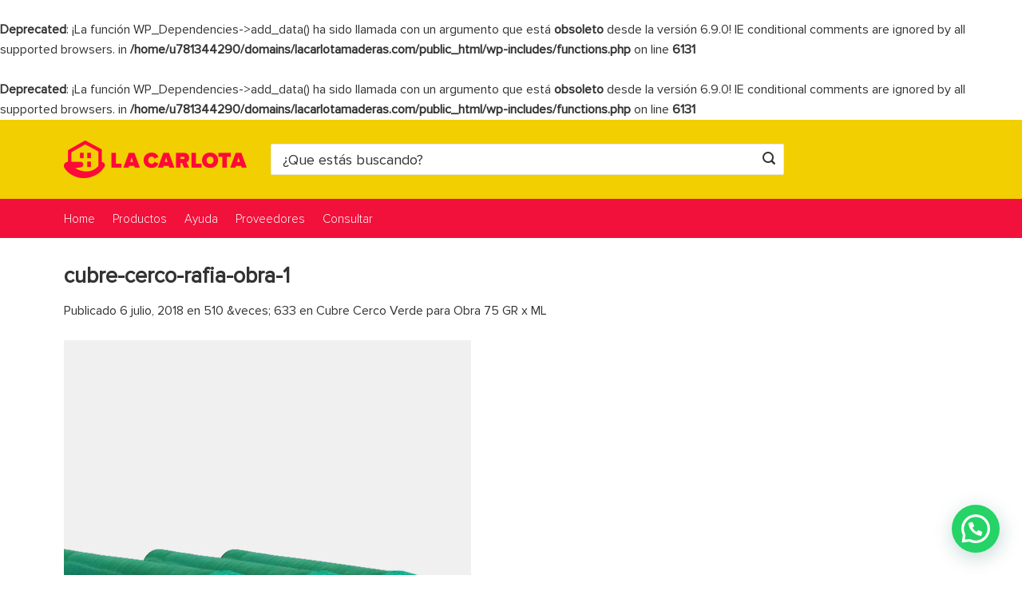

--- FILE ---
content_type: text/html; charset=UTF-8
request_url: https://lacarlotamaderas.com/?attachment_id=15815
body_size: 31480
content:
<!DOCTYPE html>
<html lang="es" class="loading-site no-js">
<head>
	<meta charset="UTF-8" />
	<link rel="profile" href="http://gmpg.org/xfn/11" />
	<link rel="pingback" href="https://lacarlotamaderas.com/xmlrpc.php" />
	
		<!-- Google Tag Manager -->
<script>(function(w,d,s,l,i){w[l]=w[l]||[];w[l].push({'gtm.start':
new Date().getTime(),event:'gtm.js'});var f=d.getElementsByTagName(s)[0],
j=d.createElement(s),dl=l!='dataLayer'?'&l='+l:'';j.async=true;j.src=
'https://www.googletagmanager.com/gtm.js?id='+i+dl;f.parentNode.insertBefore(j,f);
})(window,document,'script','dataLayer','GTM-KSZ3HL6L');</script>
<!-- End Google Tag Manager -->


	<script>(function(html){html.className = html.className.replace(/\bno-js\b/,'js')})(document.documentElement);</script>
<br />
<b>Deprecated</b>:  ¡La función WP_Dependencies-&gt;add_data() ha sido llamada con un argumento que está <strong>obsoleto</strong> desde la versión 6.9.0! IE conditional comments are ignored by all supported browsers. in <b>/home/u781344290/domains/lacarlotamaderas.com/public_html/wp-includes/functions.php</b> on line <b>6131</b><br />
<br />
<b>Deprecated</b>:  ¡La función WP_Dependencies-&gt;add_data() ha sido llamada con un argumento que está <strong>obsoleto</strong> desde la versión 6.9.0! IE conditional comments are ignored by all supported browsers. in <b>/home/u781344290/domains/lacarlotamaderas.com/public_html/wp-includes/functions.php</b> on line <b>6131</b><br />
<meta name='robots' content='index, follow, max-image-preview:large, max-snippet:-1, max-video-preview:-1' />
<meta name="viewport" content="width=device-width, initial-scale=1" />
	<!-- This site is optimized with the Yoast SEO plugin v26.7 - https://yoast.com/wordpress/plugins/seo/ -->
	<title>cubre-cerco-rafia-obra-1 | La Carlota Maderas®</title>
	<link rel="canonical" href="https://lacarlotamaderas.com/" />
	<meta property="og:locale" content="es_ES" />
	<meta property="og:type" content="article" />
	<meta property="og:title" content="cubre-cerco-rafia-obra-1 | La Carlota Maderas®" />
	<meta property="og:url" content="https://lacarlotamaderas.com/" />
	<meta property="og:site_name" content="La Carlota Maderas®" />
	<meta property="article:publisher" content="https://www.facebook.com/MaderasLaCarlota" />
	<meta property="og:image" content="https://lacarlotamaderas.com" />
	<meta property="og:image:width" content="510" />
	<meta property="og:image:height" content="633" />
	<meta property="og:image:type" content="image/jpeg" />
	<meta name="twitter:card" content="summary_large_image" />
	<meta name="twitter:site" content="@lacarlotamadera" />
	<script type="application/ld+json" class="yoast-schema-graph">{"@context":"https://schema.org","@graph":[{"@type":"WebPage","@id":"https://lacarlotamaderas.com/","url":"https://lacarlotamaderas.com/","name":"cubre-cerco-rafia-obra-1 | La Carlota Maderas®","isPartOf":{"@id":"https://lacarlotamaderas.com/#website"},"primaryImageOfPage":{"@id":"https://lacarlotamaderas.com/#primaryimage"},"image":{"@id":"https://lacarlotamaderas.com/#primaryimage"},"thumbnailUrl":"https://lacarlotamaderas.com/wp-content/uploads/2018/07/cubre-cerco-rafia-obra-1.jpg","datePublished":"2018-07-06T19:13:49+00:00","breadcrumb":{"@id":"https://lacarlotamaderas.com/#breadcrumb"},"inLanguage":"es","potentialAction":[{"@type":"ReadAction","target":["https://lacarlotamaderas.com/"]}]},{"@type":"ImageObject","inLanguage":"es","@id":"https://lacarlotamaderas.com/#primaryimage","url":"https://lacarlotamaderas.com/wp-content/uploads/2018/07/cubre-cerco-rafia-obra-1.jpg","contentUrl":"https://lacarlotamaderas.com/wp-content/uploads/2018/07/cubre-cerco-rafia-obra-1.jpg","width":510,"height":633},{"@type":"BreadcrumbList","@id":"https://lacarlotamaderas.com/#breadcrumb","itemListElement":[{"@type":"ListItem","position":1,"name":"Portada","item":"https://lacarlotamaderas.com/"},{"@type":"ListItem","position":2,"name":"Cubre Cerco Verde para Obra 75 GR x ML","item":"https://lacarlotamaderas.com/producto/cubre-cerco-rafia-verde-75-gr/"},{"@type":"ListItem","position":3,"name":"cubre-cerco-rafia-obra-1"}]},{"@type":"WebSite","@id":"https://lacarlotamaderas.com/#website","url":"https://lacarlotamaderas.com/","name":"La Carlota Maderas®","description":"Maderas para Techos y Obra","potentialAction":[{"@type":"SearchAction","target":{"@type":"EntryPoint","urlTemplate":"https://lacarlotamaderas.com/?s={search_term_string}"},"query-input":{"@type":"PropertyValueSpecification","valueRequired":true,"valueName":"search_term_string"}}],"inLanguage":"es"}]}</script>
	<!-- / Yoast SEO plugin. -->


<link rel='dns-prefetch' href='//cdn.jsdelivr.net' />
<link rel='prefetch' href='https://lacarlotamaderas.com/wp-content/themes/flatsome/assets/js/flatsome.js?ver=89ac940c4841291ea8d6' />
<link rel='prefetch' href='https://lacarlotamaderas.com/wp-content/themes/flatsome/assets/js/chunk.slider.js?ver=3.17.6' />
<link rel='prefetch' href='https://lacarlotamaderas.com/wp-content/themes/flatsome/assets/js/chunk.popups.js?ver=3.17.6' />
<link rel='prefetch' href='https://lacarlotamaderas.com/wp-content/themes/flatsome/assets/js/chunk.tooltips.js?ver=3.17.6' />
<link rel='prefetch' href='https://lacarlotamaderas.com/wp-content/themes/flatsome/assets/js/woocommerce.js?ver=1a392523165907adee6a' />
<link rel="alternate" type="application/rss+xml" title="La Carlota Maderas® &raquo; Feed" href="https://lacarlotamaderas.com/feed/" />
<link rel="alternate" type="application/rss+xml" title="La Carlota Maderas® &raquo; Feed de los comentarios" href="https://lacarlotamaderas.com/comments/feed/" />
<link rel="alternate" title="oEmbed (JSON)" type="application/json+oembed" href="https://lacarlotamaderas.com/wp-json/oembed/1.0/embed?url=https%3A%2F%2Flacarlotamaderas.com%2F%3Fattachment_id%3D15815%23main" />
<link rel="alternate" title="oEmbed (XML)" type="text/xml+oembed" href="https://lacarlotamaderas.com/wp-json/oembed/1.0/embed?url=https%3A%2F%2Flacarlotamaderas.com%2F%3Fattachment_id%3D15815%23main&#038;format=xml" />
<style id='wp-img-auto-sizes-contain-inline-css' type='text/css'>
img:is([sizes=auto i],[sizes^="auto," i]){contain-intrinsic-size:3000px 1500px}
/*# sourceURL=wp-img-auto-sizes-contain-inline-css */
</style>

<style id='classic-theme-styles-inline-css' type='text/css'>
/*! This file is auto-generated */
.wp-block-button__link{color:#fff;background-color:#32373c;border-radius:9999px;box-shadow:none;text-decoration:none;padding:calc(.667em + 2px) calc(1.333em + 2px);font-size:1.125em}.wp-block-file__button{background:#32373c;color:#fff;text-decoration:none}
/*# sourceURL=/wp-includes/css/classic-themes.min.css */
</style>
<link rel='stylesheet' id='contact-form-7-css' href='https://lacarlotamaderas.com/wp-content/plugins/contact-form-7/includes/css/styles.css?ver=6.1.4' type='text/css' media='all' />
<style id='woocommerce-inline-inline-css' type='text/css'>
.woocommerce form .form-row .required { visibility: visible; }
/*# sourceURL=woocommerce-inline-inline-css */
</style>
<link rel='stylesheet' id='flatsome-main-css' href='https://lacarlotamaderas.com/wp-content/themes/flatsome/assets/css/flatsome.css?ver=3.17.6' type='text/css' media='all' />
<style id='flatsome-main-inline-css' type='text/css'>
@font-face {
				font-family: "fl-icons";
				font-display: block;
				src: url(https://lacarlotamaderas.com/wp-content/themes/flatsome/assets/css/icons/fl-icons.eot?v=3.17.6);
				src:
					url(https://lacarlotamaderas.com/wp-content/themes/flatsome/assets/css/icons/fl-icons.eot#iefix?v=3.17.6) format("embedded-opentype"),
					url(https://lacarlotamaderas.com/wp-content/themes/flatsome/assets/css/icons/fl-icons.woff2?v=3.17.6) format("woff2"),
					url(https://lacarlotamaderas.com/wp-content/themes/flatsome/assets/css/icons/fl-icons.ttf?v=3.17.6) format("truetype"),
					url(https://lacarlotamaderas.com/wp-content/themes/flatsome/assets/css/icons/fl-icons.woff?v=3.17.6) format("woff"),
					url(https://lacarlotamaderas.com/wp-content/themes/flatsome/assets/css/icons/fl-icons.svg?v=3.17.6#fl-icons) format("svg");
			}
/*# sourceURL=flatsome-main-inline-css */
</style>
<link rel='stylesheet' id='flatsome-shop-css' href='https://lacarlotamaderas.com/wp-content/themes/flatsome/assets/css/flatsome-shop.css?ver=3.17.6' type='text/css' media='all' />
<link rel='stylesheet' id='flatsome-style-css' href='https://lacarlotamaderas.com/wp-content/themes/flatsome-child/style.css?ver=3.0' type='text/css' media='all' />
<script type="text/javascript" src="https://lacarlotamaderas.com/wp-includes/js/jquery/jquery.min.js?ver=3.7.1" id="jquery-core-js"></script>
<script type="text/javascript" src="https://lacarlotamaderas.com/wp-content/plugins/woocommerce/assets/js/jquery-blockui/jquery.blockUI.min.js?ver=2.7.0-wc.10.4.3" id="wc-jquery-blockui-js" data-wp-strategy="defer"></script>
<script type="text/javascript" id="wc-add-to-cart-js-extra">
/* <![CDATA[ */
var wc_add_to_cart_params = {"ajax_url":"/wp-admin/admin-ajax.php","wc_ajax_url":"/?wc-ajax=%%endpoint%%","i18n_view_cart":"Ver carrito","cart_url":"https://lacarlotamaderas.com/carro/","is_cart":"","cart_redirect_after_add":"no"};
//# sourceURL=wc-add-to-cart-js-extra
/* ]]> */
</script>
<script type="text/javascript" src="https://lacarlotamaderas.com/wp-content/plugins/woocommerce/assets/js/frontend/add-to-cart.min.js?ver=10.4.3" id="wc-add-to-cart-js" defer="defer" data-wp-strategy="defer"></script>
<script type="text/javascript" src="https://lacarlotamaderas.com/wp-content/plugins/woocommerce/assets/js/js-cookie/js.cookie.min.js?ver=2.1.4-wc.10.4.3" id="wc-js-cookie-js" data-wp-strategy="defer"></script>
<link rel="https://api.w.org/" href="https://lacarlotamaderas.com/wp-json/" /><link rel="alternate" title="JSON" type="application/json" href="https://lacarlotamaderas.com/wp-json/wp/v2/media/15815" /><link rel="EditURI" type="application/rsd+xml" title="RSD" href="https://lacarlotamaderas.com/xmlrpc.php?rsd" />
<meta name="generator" content="WordPress 6.9" />
<meta name="generator" content="WooCommerce 10.4.3" />
<link rel='shortlink' href='https://lacarlotamaderas.com/?p=15815' />
<style type="text/css" id="simple-css-output">@font-face {font-family: 'Proxima Nova B';src: url('https://lacarlotamaderas.com/wp-content/themes/flatsome-child/fonts/ProximaNova-Bold.woff2') format('woff2'),url('https://lacarlotamaderas.com/wp-content/themes/flatsome-child/fonts/ProximaNova-Bold.woff') format('woff'),url('https://lacarlotamaderas.com/wp-content/themes/flatsome-child/fonts/ProximaNova-Bold.ttf') format('truetype'),url('https://lacarlotamaderas.com/wp-content/themes/flatsome-child/fonts/ProximaNova-Bold.svg#ProximaNova-Bold') format('svg');font-weight: bold;font-style: normal;}@font-face {font-family: 'Proxima Nova Bl';src: url('https://lacarlotamaderas.com/wp-content/themes/flatsome-child/fonts/ProximaNova-Black.woff2') format('woff2'),url('https://lacarlotamaderas.com/wp-content/themes/flatsome-child/fonts/ProximaNova-Black.woff') format('woff'),url('https://lacarlotamaderas.com/wp-content/themes/flatsome-child/fonts/ProximaNova-Black.ttf') format('truetype'),url('https://lacarlotamaderas.com/wp-content/themes/flatsome-child/fonts/ProximaNova-Black.svg#ProximaNova-Black') format('svg');font-weight: 900;font-style: normal;}@font-face {font-family: 'Proxima Nova Ex';src: url('https://lacarlotamaderas.com/wp-content/themes/flatsome-child/fonts/ProximaNova-Extrabld.woff2') format('woff2'),url('https://lacarlotamaderas.com/wp-content/themes/flatsome-child/fonts/ProximaNova-Extrabld.woff') format('woff'),url('https://lacarlotamaderas.com/wp-content/themes/flatsome-child/fonts/ProximaNova-Extrabld.ttf') format('truetype'),url('https://lacarlotamaderas.com/wp-content/themes/flatsome-child/fonts/ProximaNova-Extrabld.svg#ProximaNova-Extrabld') format('svg');font-weight: 800;font-style: normal;}@font-face {font-family: 'Proxima Nova Sm';src: url('https://lacarlotamaderas.com/wp-content/themes/flatsome-child/fonts/ProximaNova-Semibold.woff2') format('woff2'),url('https://lacarlotamaderas.com/wp-content/themes/flatsome-child/fonts/ProximaNova-Semibold.woff') format('woff'),url('https://lacarlotamaderas.com/wp-content/themes/flatsome-child/fonts/ProximaNova-Semibold.ttf') format('truetype'),url('https://lacarlotamaderas.com/wp-content/themes/flatsome-child/fonts/ProximaNova-Semibold.svg#ProximaNova-Semibold') format('svg');font-weight: 600;font-style: normal;}@font-face {font-family: 'Proxima Nova Rg';src: url('https://lacarlotamaderas.com/wp-content/themes/flatsome-child/fonts/ProximaNova-Regular.woff2') format('woff2'),url('https://lacarlotamaderas.com/wp-content/themes/flatsome-child/fonts/ProximaNova-Regular.woff') format('woff'),url('https://lacarlotamaderas.com/wp-content/themes/flatsome-child/fonts/ProximaNova-Regular.ttf') format('truetype'),url('https://lacarlotamaderas.com/wp-content/themes/flatsome-child/fonts/ProximaNova-Regular.svg#ProximaNova-Regular') format('svg');font-weight: normal;font-style: normal;}@font-face {font-family: 'Proxima Nova Lt';src: url('https://lacarlotamaderas.com/wp-content/themes/flatsome-child/fonts/ProximaNova-Light.woff2') format('woff2'),url('https://lacarlotamaderas.com/wp-content/themes/flatsome-child/fonts/ProximaNova-Light.woff') format('woff'),url('https://lacarlotamaderas.com/wp-content/themes/flatsome-child/fonts/ProximaNova-Light.ttf') format('truetype'),url('https://lacarlotamaderas.com/wp-content/themes/flatsome-child/fonts/ProximaNova-Light.svg#ProximaNova-Light') format('svg');font-weight: 300;font-style: normal;}*{font-family:'Proxima Nova Rg';}.page-id-19623 .row-main > .large-12.col, .page-id-19623 .row-main > .large-12.col section.listadeprecios {padding: 0;}.listadeprecios iframe {width: 100%;height: 400px;}/* Terminos y Condiciones */.legal h3 {font-weight: unset;font-family: 'Proxima Nova Sm';font-size: 23px;}.wpcf7 .wpcf7-not-valid-tip {background-color: #ff0000;}a.pedir { background: #39b66d; color: #fff; border-radius: 4px; padding-left: 20px; padding-right: 20px; padding-top: 10px; padding-bottom: 10px; margin-top: 20px; display: block; text-align: center; font-family: 'Proxima Nova Sm';}.grecaptcha-badge { display: none!important;}.legal p {font-size: 18px;line-height: 28px;margin-bottom: 15px;}.g-recaptcha div {margin: 0 auto;}/* Custom Shop Page */.datos-transferencia h2 {font-family: 'Proxima Nova Rg';color: #333;}.datos-transferencia p{color: #333;font-size: 18px;line-height: 30px;}.home #wrapper, .home #main,.home #main.dark {background-color: #f5f5f5;}.flickity-slider img {width: unset;display: inherit;margin: 0 auto;max-width:100%;}.box-text p {margin-top: .1em;margin-bottom: .1em;font-size: 15px;margin-bottom: 10px;}.custom-product-page .full-width .ubermenu-nav, .custom-product-page .container, .custom-product-page .row {max-width: 1220px!important;}.custom-product-page .col.small-12.large-12 {padding: 0;}.custom-product-page span.widget-title.shop-sidebar, div.is-divider {display: none;}.custom-product-page aside#woocommerce_product_categories-3 {margin-top: 45px;margin-left: 20px;}.panel p{font-size:18px;}aside#woocommerce_product_categories-3 {margin-top: 45px;margin-left: 20px;}.custom-product-page .product-thumbnails.thumbnails.slider-no-arrows.slider {width: 90%;margin: 0 auto;}.custom-product-page .row-small>.flickity-viewport>.flickity-slider>.col, .custom-product-page .row-small>.col {padding: 0;margin-bottom: 0;}span.woocommerce-Price-currencySymbol {font-family: Proxima Nova Rg;}.detalles-compra span {margin-left: 16px;color: #39b54a;font-size: 15px;}.custom-product-page td.label {padding: 0!important;}.custom-product-page td.label label {margin: 25px 0px 0px 0px;color: #333;font-family: 'Proxima Nova Rg';font-weight: 400;text-transform: uppercase;font-size: 12px;}.woocommerce-tabs .product-tabs a {color: #333!important;text-transform:capitalize;font-size:16px;}td.value select {box-shadow: none;}.variations{margin-bottom:0;}p.stock {float: left;margin-top: 20px;}.custom-product-page h4 {font-family: 'Proxima Nova Rg';font-weight: 500;float: left;clear: left;}.creditcards {float: left;}p.titulo-mpago {margin-bottom: 5px;font-size: 18px;color: #333;font-weight: 400;line-height: 18px;float: left;margin-top: 20px;}.tickets {float: left;clear: left;}p.titulo-mpago span {display: inline-block;font-size: 13px;}.payments-medium {background: url('/wp-content/uploads/2018/08/payment-logos-mla-medium_v_e0a89b1744.png') no-repeat;display: inline-block;vertical-align: middle;margin: 10px 25px 5px 0;}._visa-medium {width: 45px;height: 14px;background-position: left -434px;}._master-medium {width: 33px;height: 25px;background-position: left -1309px;}._amex-medium, ._2-medium {width: 24px;height: 24px;background-position: left -28px;}._mercadopago_cc-medium, ._1078-medium {width: 36px;height: 23px;background-position: left -1085px;}._maestro-medium {width: 30px;height: 25px;background-position: left -1211px;}._debmaster-medium {width: 53px;height: 25px;background-position: left -1262px;}._debcabal-medium {width: 50px;height: 22px;background-position: left -1238px;}._debvisa-medium {width: 87px;height: 18px;background-position: left -1289px;}._pagofacil-medium {width: 26px;height: 26px;background-position: left 0;}._rapipago-medium {width: 76px;height: 14px;background-position: left -311px;}._bapropagos-medium {width: 62px;height: 19px;background-position: left -450px;}.custom-product-page {background:#F5F5F5;}.product-images.relative.mb-half.has-hover.woocommerce-product-gallery {width: 90%;margin: 0 auto;margin-top: 45px;}.custom-row-product{max-width: 1220px!important;background: #fff;margin-top: 50px;border: 1px solid #ddd; }.custom-product-page h1.product-title.entry-title {font-size: 26px;line-height: 28px;margin-top: 42px;color: #343434;font-weight: 500;}.custom-product-page .price-wrapper span.woocommerce-Price-amount.amount {font-family: Proxima Nova Lt;color: #343434;font-size: 44px;font-weight: 300;}.custom-product-page.price-wrapper span.woocommerce-Price-amount.amount {color: #13a54e; font-size: 44px;font-weight: 300;}.r-sidebar{border-left:1px solid #ddd;}.r-sidebar .single-product a.button-product {background: #13a54e;line-height: 45px;}.r-sidebar .button-product {font-size: 16px;text-transform: capitalize;height: 45px;float: right;display: inline-block;color: #fff;font-weight: 300;width: 34%;text-align: center;border-radius: 3px!important;margin-bottom: 5px;margin-right: 5px;}.r-sidebar .single-product .single_add_to_cart_button{font-size: 16px;text-transform: capitalize;font-family: 'Proxima Nova Lt';height: 45px;float: right;display: inline-block;color: #fff;font-weight: 300;width: 34%;text-align: center;border-radius: 5px!important;margin-bottom: 10px;}.nav-tabs li.wmqanda_tab.active a{ color: #333;}#tab-wmqanda ol li {font-size: 17px;border-bottom: 0!important;}span.woomelly-qanda-a-text {color: #999;}span.woomelly-qanda-q-text {font-weight: normal;}.woomelly-qanda-content {padding: 0!important;}span.woomelly-qanda-q-title {font-size: 15px;background-color: #fff!important;border: 1px solid #333!important;color: #333!important;font-weight: normal!important;padding: 1px 6px!important;}span.woomelly-qanda-a-title{font-size: 15px;background-color: #fff!important;border: 1px solid #999!important;color: #999!important;font-weight: normal!important;padding: 1px 6px!important;}.woomelly-qanda-list-item div{margin-bottom:5px!important;}.r-sidebar button.single_add_to_cart_button.button.alt {background: #13a54e!important;color: #fff!important;border: 1px solid #13a54e;box-shadow: none;font-weight: 400;text-transform: capitalize;width: 100%;height: 46px;margin-top: 15px;}.single-product .quantity.buttons_added {margin-right:5px; }.single-product .product-thumbnails.thumbnails.slider {width: 90%;margin: 0 auto;}.custom-product-page .col.prod-relacionados {border: 1px solid #ddd;border-top: none;}.custom-product-page .col.prod-relacionados .related.related-products-wrapper {padding: 0 30px;}.custom-product-page .related-products-wrapper .row-small>.flickity-viewport>.flickity-slider>.col {padding: 0 9.8px 19.6px;}/* Custom Checkout */.checkout input[type='email'],.checkout input[type='date'],.checkout input[type='search'],.checkout input[type='number'],.checkout input[type='text'],.checkout input[type='tel'], .checkout input[type='url'], .checkout input[type='password'],.checkout textarea,.checkout select,.checkout .select2-container .select2-choice,.checkout .select2-container .select2-selection {border: none;border-bottom: 1px solid #000;padding: 0;height: 2.8em;font-size: 1.2em;border-radius: 0;max-width: 100%;width: 100%;vertical-align: middle;background-color: #fff;box-shadow:none;}.checkout label, .checkout legend {font-weight: 400;display: block;font-size: 14px;margin-bottom: 0.4em;}.checkout label {color:#000;}form.checkout h3 {margin-bottom: 30px;font-weight: 400;}.shop_table .cart_item td {padding-top: 15px;padding-bottom: 15px;color: #000;}.shop_table tfoot th {font-size: 85%;text-transform: inherit;letter-spacing: 0;font-weight: 400;color: #000;}span.amount {white-space: nowrap;color: #000;font-weight: 400;}.checkout-sidebar p {margin-bottom: .5em;color: #000;}.shop_table thead th, .shop_table .order-total td, .shop_table .order-total th {border-width: 3px;font-weight: 400;color: #000;}.single-post article p a, .single-post article h1 a, .single-post article h2 a, .single-post article h3 a, .single-post article h4 a, .single-post article h5 a, .single-post article h6 a, .single-post article li a {color: #ff083a;}.single-post article ul li {list-style: none;margin-left: 0;margin-bottom: 0;}.blog-wrapper p:not(.product-title), .blog-wrapper li {font-size: 18px;line-height: 26px;color: #333;font-family: "Lato", sans-serif;}.home .demo_store, .page-id-3662 .demo_store, .page-id-8 .demo_store, .woocommerce-cart .demo_store, .woocommerce-checkout .demo_store, .page-id-15276 .demo_store, .postid-2572 .demo_store, .page-id-13111 .demo_store, .page-id-9718 .demo_store {display:none!important;}.demo_store {padding: 5px;margin: 0;text-align: center;background-color: #13a54e;color: #fff;position: absolute;top: 180px;width: 100%;}a.woocommerce-store-notice__dismiss-link {display: none;}.email-valid-text {margin-top: 10px;}.badge {height: 1.5em;width: 4.8em;}.badge-inner.secondary.on-sale {font-size: 14px;border-radius: 2px;background: #23805C;}.badge-container.absolute.left.top.z-1 {margin-top: 10px;}.badge.callout.badge-circle {height: 30px;margin-top: 4px;width: 110px;margin-left: 0;}.badge-inner.callout-new-bg.is-small.new-bubble { border-radius: 2px;font-size: 15px;padding-right: 5px;padding-left: 5px;}a.notice_btn {color: #fff;border: 1px solid #fff;padding: 2px 8px 2px 8px;margin-left: 5px;text-transform: uppercase;font-size: 15px;}a.notice_btn:hover {background: #fff;}.single-post .product-title a {color: #333;}.home .page-wrapper{padding-top:0px;}.header-main .searchform .button.icon{background:#df0030;}div.header-main li.html_topbar_left img{margin-left:20px;margin-right:5px;}.header-bottom-nav.nav > li.active > a{color:#fff!important;}.nav > li > a{font-family:'Proxima Nova Lt'!important;}div#masthead.header-main i.icon-shopping-basket, i.icon-menu {color: #ff083a;}input.search-field.mb-0 {background: #fff;height: 39px;border-radius: 2px;font-size: 18px;width:100%;}.cart-discount {background-color: #33DD58;font-size: 16px;color: #fff;}.cart-discount td, .cart-discount span{color: #fff; }.woocommerce-checkout .checkout .button{background:#33dd58!important;}.wide-nav .nav-left a.nav-top-link {margin-top: 1px;float: right;font-size:15px!important;}.mobile-nav [data-icon-label]:after{background:#049b41;}.nav>li.active>a{color:#fff;}span.username{color:#fff;margin-top: 2px;}.header-bottom-nav li::before{margin-right: 10px;margin-top: 12px;display: inline-block;}.logged-in li.html.custom, .logged-in li.html.custom, .logged-in .nav>li.header-divider, li.account-item.has-icon {display: none;}.logged-in li.account-item.has-icon {display: block;}div.wpcf7-mail-sent-ok {border: 0;}.prod-cat .box-label .box-text{position:relative;}#pa_precio_paquete option:last-child, .postid-15797 #pa_largos_disponibles option:last-child{display:none;}#pa_seleccionar-modelo option:last-child{display:none;}.postid-11762 #pa_precio_paquete option:last-child{display:block;}.postid-995 #pa_largos_disponibles option:nth-child(2){display:none;}i.icon-user {color: #fff;}.header-button .button.icon.circle {padding-right: 100px;}.header-bottom a.account-link {border: none;display: block;margin-right: -92px;background: transparent;}.nav-header-username-chevron {border-style: solid;border-width: 0 1.5px 1.5px 0;content: '';display: inline-block;height: 6px;position: relative;-webkit-transform: rotate(45deg);-ms-transform: rotate(45deg);transform: rotate(45deg);width: 6px;color: #fff;margin: 9px 0 0 10px;vertical-align: top;}#registro a, #inicio-sesion a {color: #fff;font-size: 16px;font-family: 'Proxima Nova Lt';font-weight: 600;}.nav>li.header-divider {border-left: 1px solid #f5f5f5;}form.searchform input[type="search"]::-webkit-input-placeholder{color: #333!important;}form.searchform input[type="search"]::-moz-placeholder{color: #333!important;}form.searchform input[type="search"]:-moz-placeholder{color: #333!important;}form.searchform i.icon-search {color: #333;}.product-small div.box-text.text-left {background: #fff;padding: 10px;height: 125px!important;font-size: 15px;}.product-small .detalles-compra {margin-top: 10px;}.custom-product-page span.woocommerce-Price-currencySymbol { font-family: Proxima Nova Lt;}.product-small .detalles-compra span {margin-left: 10px;font-size: 14px;}div.box-text.text-left p.category.uppercase {display: none;}.box-text a:first-letter{text-transform:uppercase;}.prod-cat .product-category.col {padding: 0px 1px;}.box-category .box-image {background: #fff;border-right: 1px solid #eee;}div.product-category .box-text.text-center.is-xsmall {box-shadow: none;width: 100%;padding:0;}.box-image .out-of-stock-label {color: #ff0000;font-weight: normal;top: 30px;padding: 7px 0;opacity: 1;}div.product-category .box-text h5.uppercase.header-title {text-transform: none;font-family: 'Proxima Nova Lt';font-size: 15px;letter-spacing: 0;margin: 0 auto;}section.footer-faq .row.row-collapse {max-width: 1220px;}.footer-faq h3.accordion_title {font-size: 20px;margin-left: 20px;font-family: 'Proxima Nova Rg';font-weight: 100;margin-bottom: 25px;color: #5c5c5c;}.footer-faq a.accordion-title.plain.active {background: #f5f5f5;border-left: 5px solid #f2113b;}.footer-faq .accordion-item {margin: -1px 0;}.footer-faq .accordion-inner {background: transparent;}.footer-faq a.accordion-title.plain {background: #fff;height: 80px;border: 1px solid #d7d4d5;padding-top: 25px;padding-left: 52px;}.footer-faq a.accordion-title.plain:hover {background: #ebebeb;border-left: 5px solid #f2113b;}.footer-faq .accordion-item span {font-family: 'Proxima Nova Rg';color: #5c5c5c;font-weight: 100;font-size: 18px;}.footer-faq button.toggle {margin-top: 15px;right: 15px;left: unset;}.footer-faq button.toggle:hover {color: #f2113b;opacity: 1;}.footer-faq .accordion .active .toggle {color: #f2113b;}.box-home-cat div.box .box-text-inner img{position: absolute;bottom: 60%;left: 8%;}.box-home-cat div.box .box-text-inner h4{margin-top: 15%;font-family: 'Proxima Nova Rg';font-weight: 100;font-size: 23px;margin-left: 7%;}.interes-home p {margin-bottom: 0;font-size: 25px;}.interes-home .row.row-collapse {background: #fff;}.cat-column .col-inner {padding-left: 40px;margin-top: 8%;}.cat-column h3 {font-weight: 100;font-family: 'Proxima Nova Lt';text-transform: uppercase;line-height: 35px;font-size: 28px;}.cat-column h3 > span {font-family: 'Proxima Nova Rg';font-weight: 600;}.ver-mas{color: #fff;border: 1px solid #fff;border-radius: 5px;padding: 6px 18px;}.ver-mas:hover{background:#fff;color:#5c5c5c!important;}/* Single Product */.term-casitas-infantiles .shop-page-title.category-page-title.page-title {display: none;}.product_cat-porcelanatos .product-footer .container, .product_cat-vinilicos .product-footer .container, .product_cat-flotantes .product-footer .container {max-width: 100%;padding:0;}a.ambiente {color: #13a54e;text-decoration: underline;display: block;margin-top: 1.3em;}.product_cat-porcelanatos .related.related-products-wrapper.product-section, .product_cat-vinilicos .related.related-products-wrapper.product-section, .product_cat-flotantes .related.related-products-wrapper.product-section {max-width: 1150px;margin: 0 auto;}.product_cat-porcelanatos .accordion-title.plain.active, .product_cat-vinilicos .accordion-title.plain.active, .product_cat-flotantes .accordion-title.plain.active {display: none;}.product_cat-porcelanatos .product-footer .accordion-inner, .product_cat-vinilicos .product-footer .accordion-inner, .product_cat-flotantes .product-footer .accordion-inner {padding: 0;}p.modelo {font-family: 'Proxima Nova Lt';font-size: 29px;line-height: 35px;margin-bottom: 18px;}.modelo span {font-family: 'Proxima Nova Ex';font-size: 48px;}h3.product-section-title-related {margin-top: 20px;text-transform: capitalize;font-family: 'Proxima Nova Rg';font-weight: 100;font-size: 25px;letter-spacing: 0px;color: #5c5c5c;margin-left: 0;}.single-product .woocommerce-variation-price span.amount {font-size: 32px;font-family: 'Proxima Nova Lt';}.woocommerce-ordering select {width: 250px;}form.woocommerce-ordering option[value=date], form.woocommerce-ordering option[value=popularity], form.woocommerce-ordering option[value=rating] {display: none;}div.image-tools i.icon-expand {color: #f1cf00;}a.zoom-button.button.is-outline.circle.icon {border: 2px solid #f1cf00;}.single-product div.image-tools .is-outline:hover {background-color: transparent;}.image-tools.absolute.bottom {bottom: 15px;}h1.product-title.entry-title {font-family: 'Proxima Nova Sm';font-size: 30px;line-height: 28px;}.price-wrapper span.woocommerce-Price-amount.amount {font-size: 24px;font-family: Proxima Nova Rg;color:#333;}.box-text div.price-wrapper span.woocommerce-Price-amount.amount {font-size: 22px;}.single-product .product-short-description {font-size: 16px;line-height: 20px;margin-top: -10px;color: #333;margin-bottom: 20px;}p.in-stock{display:none;}.product-short-description p{margin-bottom: 0;}.product-info.summary.col-fit.col.entry-summary.product-summary {max-width: 455px;}.single-product td.value, .single-product td.label {display: block;padding: 0;}.single-product a.reset_variations, .single-product span.sku_wrapper{display: none;}.single-product .quantity.buttons_added, button.single_add_to_cart_button.button.alt, .single-product .product_meta {float: left;clear: left;}.single-product input.minus.button.is-form, input.plus.button.is-form {height: 46px;}.single-product input.input-text.qty.text {height: 46px;}.single-product p.legal {display: block;float: left;margin-top: 20px;font-size:13px;}button.single_add_to_cart_button.button.alt {background: transparent!important;color: #13a54e!important;border: 2px solid #13a54e;box-shadow: none;}.single-product a.button-product {background: transparent;line-height: 46px;display: inline-block;float: left;border: 1px solid #13a54e;color: #13a54e;width: 100%;}.single-product .variations span.woocommerce-Price-amount.amount{color: #049b41;}i.icon-shopping-basket::after {background: #13a54e;}span.tagged_as > a{text-transform:capitalize;}.social-icons {display: table-caption;float: left;margin-top: 15px;}.social-icons a.icon {margin-right: 10px;}/* Página Registro - Iniciar Sesión */p#wppb_register_pre_form_message {display: none;}.page-id-13038 .sesion-page .section-content.relative{height:45em;}.registro-page .section-content.relative{height:32em;}.registro-page .col.medium-6.small-12.large-6 {padding: 0;}.page-id-9718 .col.form-registro.small-12.large-12 {padding: 30px 50px 20px;max-width: unset;}.form-registro li{width: 45%;display: block;float: left;margin-right: 3%!important;}.form-registro input#wppb-submit {width: 100%;border-radius:5px;}.title-sesion{padding:0 0 10px 0;}.form-registro label {text-align: left;color: #ccc;font-weight: 100;font-size: 14px;}.title-sesion img{width: 84px;}.sesion-page h1{color: #232323;font-family: 'Proxima Nova Lt';font-size: 22px;line-height: 29px;}.slider-nav-reveal .flickity-prev-next-button.next, .slider-nav-reveal .flickity-prev-next-button.previous{display:none;}.form-registro input#email, .form-registro input#first_name, .form-registro input#last_name, .form-registro input#passw1, .form-registro input#user_login, .form-registro input#user_pass {border: none;border-bottom: 1px solid #ccc;box-shadow: none;font-size: 16px;color: #ccc;}.form-registro input#email:focus, .form-registro input#first_name:focus, .form-registro input#last_name:focus, .form-registro input#passw1:focus{border-bottom: 2px solid #ff083a;transition-duration: .2s;transition-timing-function: ease-in-out;}.page-id-13038 .col.form-registro.small-12.large-12 {height: 300px;padding: 40px 40px;}.col.form-registro.small-12.large-12 {margin-top: 20px;box-shadow: 0 1px 3px 0 rgba(0,0,0,.3);background: #fff;padding: 40px 78px 54px;border-radius: 5px;padding-bottom: 0;max-width: 456px;margin: 0 auto;}section.sesion-page{background: url(/wp-content/uploads/2018/03/back-footer.jpg);background-repeat:repeat-x;background-size: 98%;}.registro-page p{margin-bottom: 0;}a.sesion{color: #fd2a48;}a.sesion:hover{color: #fd2a48;}/* Proveedores */div.proveedores table {width: 40%;background: #fff;margin: 0 auto;border-radius:5px;padding: 20px 0px;}div.proveedores td {width: 80%;float: left;border: 0;padding: 0;margin-left: 10%;margin-top:7px;}div.proveedores input[type='email'], div.proveedores input[type='search'], div.proveedores input[type='number'], div.proveedores input[type='url'], div.proveedores input[type='tel'], div.proveedores input[type='text'], div.proveedores textarea {border: 0;border-bottom: 1px solid #b6b6b6;box-shadow: none;padding: 0;color:#b6b6b6}div.proveedores input.wpcf7-form-control.wpcf7-submit {margin-top: 20px;}/* Alpress Proyectable */.descript-proyectable h1, .descript-proyectable h2, .descript-proyectable h3, .descript-proyectable h4, .descript-proyectable h5, .descript-proyectable h6, .descript-proyectable p, .descript-proyectable li, .descript-proyectable td {font-family: 'Proxima Nova Rg';font-weight: 300;color: #000;}.descript-proyectable li {list-style: none;margin-left: 0!important;margin-bottom: 5px;}.descript-proyectable h3 {margin-bottom: 30px;}.descript-proyectable td {border-bottom: 1px solid #929292;padding: 0.7em;}@media only screen and (max-width: 550px) {.postid-15803 .container .section {padding-left: 0px;}}/* Custom Product */.r-sidebar .col-inner {width: 90%;}.woocommerce-variation-price {border-top: none;}/* Siding Cedral */.postid-15792 .product-footer .accordion-inner {padding: 0;}.postid-15792 .product-footer .container {width: 100%;max-width: 100%;padding: 0;}.slider-cedral h3 {margin-top: 20px;}.caract-cedral h3, .list-cedral h3, .gal-cedral h3, .tabla-cedral h3, .detalle-cedral h3 {font-family: 'Proxima Nova Rg';font-size: 25px;color: #000;font-weight: unset;margin-bottom: 0;}.caract-cedral .row, .list-cedral .row, .gal-cedral .row, .tabla-cedral .row, .detalle-cedral .row {margin: 0 auto!important;}.slider-cedral, .caract-cedral, .list-cedral, .gal-cedral, .tabla-cedral, .detalle-cedral {padding-left: 0!important;padding-right: 0!important;}.list-cedral h4 {color: #000;margin-bottom: 50px;font-weight: unset;line-height: 23px;margin-top: 30px;}.caract-cedral p, .list-cedral p, .gal-cedral p, .tabla-cedral p, .detalle-cedral p {color: #000;font-family: 'Proxima Nova Rg';margin-bottom: 0;}.gal-cedral .gallery-col.col {margin-top: 30px;}.gal-cedral .gallery-col .box-text.text-left {display: none;}.caract-cedral table, .tabla-cedral table {margin-top: 30px;}.tabla-cedral td, .tabla-cedral li {font-family: 'Proxima Nova Rg';color: #000;list-style: none;margin-left: 0!important;border-bottom-color: #d0b304;}.caract-cedral td, .list-cedral li {color: #000;font-family: 'Proxima Nova Rg';}.postid-15792 .related-products-wrapper .row.large-columns-6.medium-columns-3.small-columns-2.row-small.slider.row-slider {margin: 0 auto;}/* Footer */.footer-detalles h5, .footer-contacto h5{font-family:'Proxima Nova Lt';font-size: 21px;}.footer-detalles .col.medium-4.small-12.large-4 {padding-bottom: 0;}section.footer-contacto div.section-bg-overlay{background: url(/wp-content/uploads/2018/03/back-footer.jpg);background-repeat: no-repeat;background-size: 108%;}.footer-contacto div.wpcf7{background: #fff;padding: 44px;border-radius: 5px;border: 1px solid #dadada;}.footer-contacto td{width: 100%;float: left;border: none;margin: 0;padding: 0;}.footer-contacto input[type='email'], .footer-contacto input[type='number'], .footer-contacto input[type='tel'], .footer-contacto input[type='text'], .footer-contacto textarea {background: transparent;border: none;box-shadow: none;border-bottom: 1px solid #b6b6b6;color: #b6b6b6;padding-left: 0;font-size:16px;font-family:'Proxima Nova Rg';}.footer-contacto input[type='email']:focus, .footer-contacto input[type='number']:focus, .footer-contacto input[type='tel']:focus, .footer-contacto input[type='text']:focus, .footer-contacto textarea:focus {box-shadow: none;}.footer-contacto input[type="text"]::-webkit-input-placeholder, .footer-contacto input[type="tel"]::-webkit-input-placeholder, .footer-contacto input[type="email"]::-webkit-input-placeholder, .footer-contacto textarea::-webkit-input-placeholder, .footer-contacto input[type="password"]::-webkit-input-placeholder{color: #b6b6b6!important;font-family:'Proxima Nova Rg';}.footer-contacto input[type="text"]::-moz-placeholder, .footer-contacto input[type="tel"]::-moz-placeholder, .footer-contacto input[type="email"]::-moz-placeholder, .footer-contacto textarea::-moz-placeholder, .footer-contacto input[type="password"]::-webkit-input-placeholder{color: #b6b6b6!important;font-family:'Proxima Nova Rg';}.footer-contacto input[type="text"]:-moz-placeholder, .footer-contacto input[type="tel"]:-moz-placeholder, .footer-contacto input[type="email"]:-moz-placeholder, .footer-contacto textarea:-moz-placeholder, .footer-contacto input[type="password"]::-webkit-input-placeholder{color: #b6b6b6!important;font-family:'Proxima Nova Rg';}.footer-contacto input.wpcf7-form-control.wpcf7-submit.sendb {display: block;margin: 30px auto 0px;width: 200px;border-radius: 3px;padding: 2px 0px;text-transform: lowercase;font-size: 18px;}.footer-contacto textarea.wpcf7-form-control.wpcf7-textarea {resize: none;}.absolute-footer, html {background-color: #f5f5f5;}.footer-info .col {padding-bottom: 0;}.footer-info div.col ul{list-style:none;}.footer-info div.col p{margin-bottom:5px;}.footer-info div.col strong{font-size: 15px;}.footer-info div.col li{margin-left:0;font-size: 15px;margin-bottom: 3px;}div.absolute-footer .copyright-footer {color:#fff;}span.wppb-description-delimiter {display: none;}/* Curso */.banner-curso .banner h3 {font-family: 'Proxima Nova B';text-transform: uppercase;margin-bottom: 30px;font-size: 40px;color: #2b2728;line-height: 35px;}.banner-curso ul {margin-bottom: 30px;}.banner-curso ul li {color: #2b2728;list-style: none;margin-bottom: 2px;margin-left: 0;}.banner-curso ul li:first-child::before {content: url('/wp-content/uploads/2019/02/reloj-icon.png');margin-right: 10px;}.banner-curso ul li:nth-child(2)::before {content: url('/wp-content/uploads/2019/02/graduacion-icon.png');margin-right: 10px;}.banner-curso ul li:nth-child(3)::before {content: url('/wp-content/uploads/2019/03/location-2.png');margin-right: 10px;}.banner-curso ul li:last-child::before {content: url('/wp-content/uploads/2019/02/entrada-icon.png');margin-right: 10px;}.banner-curso h1 {font-family: 'Proxima Nova Sm';color: #2b2728;margin-bottom: 30px;}.banner-curso h1 > span {font-size: 17px;font-family: 'Proxima Nova Rg';vertical-align: middle;}.banner-curso .button span {padding: 13px 10px;font-weight: 400;font-size: 17px;}.banner-curso .button.info-curso span {color: #2b2728;}.temario-curso div.row {background: #fff;padding: 45px 27px;}.col.box-temario .col-inner {padding: 15px 30px;color: #2b2728;}.box-temario h3 {font-family: 'Proxima Nova Sm';color: #2b2728;}.box-temario ul li {list-style: none;margin-left: 0;margin-bottom: 2px;}.box-temario ul li::before {content: '●';color: #2b2728;margin-right: 15px;}.aviso-curso div.row {background: #f1cf00;padding: 25px 57px;}.aviso-curso div.row p {margin-bottom: 0;color: #2b2728;}.galeria-curso .box-text.text-left {display: none;}.gallery-col.col {padding: 0 2.5px;}.form-inscripcion div.row {background: #f1cf00;padding: 60px 57px;}.form-inscripcion h4 {text-transform: uppercase;color: #2b2728;font-family: 'Proxima Nova Sm';font-size: 28px;}.form-inscripcion td {border: none;padding: 0;}.form-inscripcion input[type='email'], .form-inscripcion input[type='text'], .form-inscripcion input[type='tel'], .form-inscripcion input[type='confirm_email'] {width: 60%;margin: 8px 12px;border: none;box-shadow: none;border-radius: 3px;height: 42px;padding: 0 20px;background: #f5f5f5;color: #2b2728;font-size: 16px;}.form-inscripcion .first-name input, .form-inscripcion .your-email input, .form-inscripcion .direccion input, .form-inscripcion .cp input {float: right;}.form-inscripcion input[type="text"]::-webkit-input-placeholder, .form-inscripcion input[type="tel"]::-webkit-input-placeholder, .form-inscripcion input[type="email"]::-webkit-input-placeholder, .form-inscripcion input[type="confirm_email"]-webkit-input-placeholder {color: #2b2728!important;font-family:'Proxima Nova Rg';}.form-inscripcion input[type="text"]::-moz-placeholder, .form-inscripcion input[type="tel"]::-moz-placeholder, .form-inscripcion input[type="email"]::-moz-placeholder, .form-inscripcion input[type="confirm_email"]::-moz-placeholder {color: #2b2728!important;font-family:'Proxima Nova Rg';}.form-inscripcion input[type="text"]:-moz-placeholder, .form-inscripcion input[type="tel"]:-moz-placeholder, .form-inscripcion input[type="email"]:-moz-placeholder, .form-inscripcion input[type="confirm_email"]:-moz-placeholder {color: #2b2728!important;font-family:'Proxima Nova Rg';}.form-inscripcion .wpcf7 .wpcf7-not-valid-tip {width: 60%;}.form-inscripcion .your-email span.wpcf7-not-valid-tip {float: right;clear: right;margin-right: 2%;}.form-inscripcion .last-name span.wpcf7-not-valid-tip, .form-inscripcion .confirm_email-211 span.wpcf7-not-valid-tip, .form-inscripcion .telefono span.wpcf7-not-valid-tip {margin-left: 2%;}.form-inscripcion input.send-inscripcion {margin-top: 20px;font-size: 18px;padding: 3px 60px;background: #2b2728!important;text-transform: none;font-weight: unset;}p.footer-form {margin-top: 20px;font-size: 18px;color: #2b2728;}.page-id-18849 .full-width-page, .page-id-18849 .absolute-footer {display: none;}@media only screen and (min-width: 1600px) {div.slider-wrapper {width: 1600px;margin: 0 auto;}section.sesion-page {background-repeat: repeat-x;background-size: 72%;}}@media only screen and (min-width: 1024px) {.footer-faq .accordion-inner {font-size: 19px;}}@media only screen and (max-width: 1024px) {section.sesion-page {background-size: 100%;}}@media only screen and (max-width: 850px) { /* Curso Durlock */.banner-curso .banner h3 {font-size: 35px;line-height: 33px;margin-top: 0;margin-bottom: 25px;}.banner-curso ul li {margin-bottom: 0;}.banner-curso h1 {font-size: 45px;margin-top: 0;}.banner-curso ul {margin-bottom: 25px;}.banner-curso .text-box {top: 10%;}.col.box-temario .col-inner {padding: 7px 17px;}.aviso-curso div.row {padding: 25px 45px;}.form-inscripcion input[type='email'], .form-inscripcion input[type='text'], .form-inscripcion input[type='tel'], .form-inscripcion input[type='confirm_email'] {width: 80%;} .off-canvas .children li a{font-size: 16px;font-weight: 500; }.nav-sidebar.nav-vertical>li.menu-item.active, .nav-sidebar.nav-vertical>li.menu-item:hover {background-color: #fff;} .page-id-9718 .col.form-registro.small-12.large-12 {padding: 0;box-shadow: none;}.registro-page .section-bg {background: #fff;}.form-registro li {width: 100%;}.off-canvas #registro a, .off-canvas #inicio-sesion a {font-size: 16px;text-transform: capitalize;font-weight: 500;color: #333;letter-spacing:0;}.off-canvas:not(.off-canvas-center) .nav-vertical li>a {color: #333;text-transform: inherit;font-size: 16px;font-weight: 500;width: 63%;display: inline-block;font-family: 'Proxima Nova Lt'!important;}#registro a, #inicio-sesion a {color: rgba(102, 102, 102, 0.85);text-transform: uppercase;font-size: 0.8em;}}@media only screen and (max-width: 800px) {section.sesion-page {background-repeat: repeat-x;background-size: 168%;}div.row-responsive{max-width: 80%!important;}div.proveedores table {width: 90%;}.list-cedral .row {max-width: 80%!important;}}@media only screen and (max-width: 600px) {.banner-curso .banner {height: 400px;}.banner-curso .text-box {width: 70%!important;}.banner-curso .banner h3 {font-size: 30px;line-height: 28px;margin-bottom: 20px;}.banner-curso ul {margin-bottom: 20px;}.banner-curso ul li {font-size: 14px;}.banner-curso h1 {font-size: 37px;margin-bottom: 20px;}.banner-curso .button span {padding: 8px;font-size: 16px;}.box-temario ul li {display: flex;line-height: 20px;margin-bottom: 6px;}.form-inscripcion input[type='email'], .form-inscripcion input[type='text'], .form-inscripcion input[type='tel'], .form-inscripcion input[type='confirm_email'] {width: 100%;}p.footer-form {font-size: 16px;}}@media only screen and (max-width: 550px) {.form-inscripcion td {width: 100%;float: left;}.form-inscripcion input[type='email'], .form-inscripcion input[type='text'], .form-inscripcion input[type='tel'], .form-inscripcion input[type='confirm_email'] {margin: 7px 0;}p.footer-form {font-size: 14px;line-height: 17px;}.custom-product-page .nav-tabs+.tab-panels {padding: 30px;}.term-casitas-infantiles .category-page-row {padding-top: 0;}.term-casitas-infantiles .category-filtering.category-filter-row.show-for-medium {display: none;}.demo_store {top: 172px;}.single-product .demo_store {top: 119px;}section.sesion-page {background-size:256%;}a.button.primary.lowercase {font-weight:100;}.single-product .quantity.buttons_added, button.single_add_to_cart_button.button.alt, .single-product .product_meta {width: 20%;}.single-product .quantity.buttons_added {margin-right: 0px;}.single-product button.single_add_to_cart_button.button.alt, a.button-product {width: 100%;}section.footer-contacto div.section-bg-overlay {background-size: 315%;}.page-title-inner {padding: 0;min-height: unset;}h1.product-title.entry-title {margin-top: 15px;}.single-product button.single_add_to_cart_button.button.alt, a.button-product {font-size: 17px;height: 45px;}.single-product a.button-product {line-height: 45px;width: 100%;}.footer-faq a.accordion-title.plain {padding-top: 25px;line-height: 18px;}.footer-faq .accordion-item span {font-size: 15px;}.product_cat-porcelanatos .related.related-products-wrapper.product-section {padding: 20px;}.logo-registro div.row {width: 80%;}.list-cedral .row {max-width: 90%!important;}}@media only screen and (max-width: 480px) {.banner-curso .banner .bg.fill.bg-fill.bg-loaded {background: #fff;background-image: none!important;}.banner-curso .text-box {width: 100%!important;}.temario-curso div.row {padding: 45px 13px;}.aviso-curso div.row {padding: 25px 30px;}.form-inscripcion div.row {padding: 60px 30px;}.box-text a {font-size: 13px;}div.product-category .box-text h5.uppercase.header-title {font-size: 12px;width: 75%;margin: 0 auto;}#logo img,.header .stuck #logo img {max-height: 35px!important;}section.sesion-page {background-size: 312%;}.cat-column h3 {line-height: 26px;font-size: 24px;}.cat-column .col-inner {padding-left: 27px;}section.footer-contacto div.section-bg-overlay {background-size: 360%;}}@media only screen and (max-width: 440px) {li.bank-description__item {min-width: 50%!important;}.single-product .quantity.buttons_added, button.single_add_to_cart_button.button.alt, .single-product .product_meta {width: 25%;}.single-product button.single_add_to_cart_button.button.alt, a.button-product {width: 100%;}}@media only screen and (max-width: 420px) {section.sesion-page {background-size: 335%;}section.footer-contacto div.section-bg-overlay {background-size: 380%;}.product-small div.box-text.text-left {height: 140px!important;}.product-small .detalles-compra img {width: 20px!important;}.product-small .detalles-compra span {margin-left: 5px;font-size: 14px;}}@media only screen and (max-width: 380px) {.single-product .quantity.buttons_added, button.single_add_to_cart_button.button.alt, .single-product .product_meta {width: 30%;}.single-product button.single_add_to_cart_button.button.alt, a.button-product {width: 100%;}.cat-column h3 {line-height: 23px;font-size: 21px;}section.footer-contacto div.section-bg-overlay {background-size: 450%;}a.button.primary.lowercase {font-size: 13px;}.product-small .detalles-compra img {width: 18px!important;}.product-small .detalles-compra span {font-size: 12px;}}@media only screen and (max-width: 360px) {.banner-curso .banner {height: 380px;}.banner-curso .text-box {width: 90%!important;}.banner-curso .banner h3 {font-size: 26px;line-height: 25px;}.banner-curso ul li {display: flex;width: 80%;}.banner-curso h1 {font-size: 32px;}.banner-curso h1 > span {font-size: 14px;}a.secondary.info-curso, a.primary.inscripcion-curso {margin: 0;}.banner-curso .button span {padding: 6px;font-size: 15px;}a.secondary.info-curso {margin-right: 2px;}}.temario-curso div.row {padding: 30px 13px;}@media only screen and (max-width: 320px) {.banner-curso .banner {height: 420px;}a.button.primary.lowercase {margin-top: 8px;}.cat-column h3 {line-height: 19px;font-size: 18px;}section.footer-contacto div.section-bg-overlay {background-size: 575%;}section.sesion-page {background-size: 440%;}.col.form-registro.small-12.large-12 {padding: 40px 30px 10px;}.product-small .detalles-compra img {width: 15px!important;}.product-small .detalles-compra span {font-size: 11px;letter-spacing: -0.3px;}}</style>	<noscript><style>.woocommerce-product-gallery{ opacity: 1 !important; }</style></noscript>
	<link rel="icon" href="https://lacarlotamaderas.com/wp-content/uploads/2017/10/cropped-avatar-2018-32x32.png" sizes="32x32" />
<link rel="icon" href="https://lacarlotamaderas.com/wp-content/uploads/2017/10/cropped-avatar-2018-192x192.png" sizes="192x192" />
<link rel="apple-touch-icon" href="https://lacarlotamaderas.com/wp-content/uploads/2017/10/cropped-avatar-2018-180x180.png" />
<meta name="msapplication-TileImage" content="https://lacarlotamaderas.com/wp-content/uploads/2017/10/cropped-avatar-2018-270x270.png" />
<style id="custom-css" type="text/css">:root {--primary-color: #fd2a48;}html{background-color:#ffffff!important;}.container-width, .full-width .ubermenu-nav, .container, .row{max-width: 1150px}.row.row-collapse{max-width: 1120px}.row.row-small{max-width: 1142.5px}.row.row-large{max-width: 1180px}.sticky-add-to-cart--active, #wrapper,#main,#main.dark{background-color: #ffffff}.header-main{height: 99px}#logo img{max-height: 99px}#logo{width:229px;}.header-bottom{min-height: 49px}.header-top{min-height: 30px}.transparent .header-main{height: 265px}.transparent #logo img{max-height: 265px}.has-transparent + .page-title:first-of-type,.has-transparent + #main > .page-title,.has-transparent + #main > div > .page-title,.has-transparent + #main .page-header-wrapper:first-of-type .page-title{padding-top: 315px;}.header.show-on-scroll,.stuck .header-main{height:70px!important}.stuck #logo img{max-height: 70px!important}.search-form{ width: 75%;}.header-bg-color {background-color: #f1cf00}.header-bottom {background-color: #f2113b}.stuck .header-main .nav > li > a{line-height: 50px }@media (max-width: 549px) {.header-main{height: 70px}#logo img{max-height: 70px}}.main-menu-overlay{background-color: #ffffff}/* Color */.accordion-title.active, .has-icon-bg .icon .icon-inner,.logo a, .primary.is-underline, .primary.is-link, .badge-outline .badge-inner, .nav-outline > li.active> a,.nav-outline >li.active > a, .cart-icon strong,[data-color='primary'], .is-outline.primary{color: #fd2a48;}/* Color !important */[data-text-color="primary"]{color: #fd2a48!important;}/* Background Color */[data-text-bg="primary"]{background-color: #fd2a48;}/* Background */.scroll-to-bullets a,.featured-title, .label-new.menu-item > a:after, .nav-pagination > li > .current,.nav-pagination > li > span:hover,.nav-pagination > li > a:hover,.has-hover:hover .badge-outline .badge-inner,button[type="submit"], .button.wc-forward:not(.checkout):not(.checkout-button), .button.submit-button, .button.primary:not(.is-outline),.featured-table .title,.is-outline:hover, .has-icon:hover .icon-label,.nav-dropdown-bold .nav-column li > a:hover, .nav-dropdown.nav-dropdown-bold > li > a:hover, .nav-dropdown-bold.dark .nav-column li > a:hover, .nav-dropdown.nav-dropdown-bold.dark > li > a:hover, .header-vertical-menu__opener ,.is-outline:hover, .tagcloud a:hover,.grid-tools a, input[type='submit']:not(.is-form), .box-badge:hover .box-text, input.button.alt,.nav-box > li > a:hover,.nav-box > li.active > a,.nav-pills > li.active > a ,.current-dropdown .cart-icon strong, .cart-icon:hover strong, .nav-line-bottom > li > a:before, .nav-line-grow > li > a:before, .nav-line > li > a:before,.banner, .header-top, .slider-nav-circle .flickity-prev-next-button:hover svg, .slider-nav-circle .flickity-prev-next-button:hover .arrow, .primary.is-outline:hover, .button.primary:not(.is-outline), input[type='submit'].primary, input[type='submit'].primary, input[type='reset'].button, input[type='button'].primary, .badge-inner{background-color: #fd2a48;}/* Border */.nav-vertical.nav-tabs > li.active > a,.scroll-to-bullets a.active,.nav-pagination > li > .current,.nav-pagination > li > span:hover,.nav-pagination > li > a:hover,.has-hover:hover .badge-outline .badge-inner,.accordion-title.active,.featured-table,.is-outline:hover, .tagcloud a:hover,blockquote, .has-border, .cart-icon strong:after,.cart-icon strong,.blockUI:before, .processing:before,.loading-spin, .slider-nav-circle .flickity-prev-next-button:hover svg, .slider-nav-circle .flickity-prev-next-button:hover .arrow, .primary.is-outline:hover{border-color: #fd2a48}.nav-tabs > li.active > a{border-top-color: #fd2a48}.widget_shopping_cart_content .blockUI.blockOverlay:before { border-left-color: #fd2a48 }.woocommerce-checkout-review-order .blockUI.blockOverlay:before { border-left-color: #fd2a48 }/* Fill */.slider .flickity-prev-next-button:hover svg,.slider .flickity-prev-next-button:hover .arrow{fill: #fd2a48;}/* Focus */.primary:focus-visible, .submit-button:focus-visible, button[type="submit"]:focus-visible { outline-color: #fd2a48!important; }/* Background Color */[data-icon-label]:after, .secondary.is-underline:hover,.secondary.is-outline:hover,.icon-label,.button.secondary:not(.is-outline),.button.alt:not(.is-outline), .badge-inner.on-sale, .button.checkout, .single_add_to_cart_button, .current .breadcrumb-step{ background-color:#f1cf00; }[data-text-bg="secondary"]{background-color: #f1cf00;}/* Color */.secondary.is-underline,.secondary.is-link, .secondary.is-outline,.stars a.active, .star-rating:before, .woocommerce-page .star-rating:before,.star-rating span:before, .color-secondary{color: #f1cf00}/* Color !important */[data-text-color="secondary"]{color: #f1cf00!important;}/* Border */.secondary.is-outline:hover{border-color:#f1cf00}/* Focus */.secondary:focus-visible, .alt:focus-visible { outline-color: #f1cf00!important; }.success.is-underline:hover,.success.is-outline:hover,.success{background-color: #33dd58}.success-color, .success.is-link, .success.is-outline{color: #33dd58;}.success-border{border-color: #33dd58!important;}/* Color !important */[data-text-color="success"]{color: #33dd58!important;}/* Background Color */[data-text-bg="success"]{background-color: #33dd58;}.alert.is-underline:hover,.alert.is-outline:hover,.alert{background-color: #fd2a48}.alert.is-link, .alert.is-outline, .color-alert{color: #fd2a48;}/* Color !important */[data-text-color="alert"]{color: #fd2a48!important;}/* Background Color */[data-text-bg="alert"]{background-color: #fd2a48;}body{color: #333333}h1,h2,h3,h4,h5,h6,.heading-font{color: #333333;}.header:not(.transparent) .header-nav-main.nav > li > a {color: #df0030;}.header:not(.transparent) .header-bottom-nav.nav > li > a{color: #ffffff;}.header:not(.transparent) .header-bottom-nav.nav > li > a:hover,.header:not(.transparent) .header-bottom-nav.nav > li.active > a,.header:not(.transparent) .header-bottom-nav.nav > li.current > a,.header:not(.transparent) .header-bottom-nav.nav > li > a.active,.header:not(.transparent) .header-bottom-nav.nav > li > a.current{color: #e8e8e8;}.header-bottom-nav.nav-line-bottom > li > a:before,.header-bottom-nav.nav-line-grow > li > a:before,.header-bottom-nav.nav-line > li > a:before,.header-bottom-nav.nav-box > li > a:hover,.header-bottom-nav.nav-box > li.active > a,.header-bottom-nav.nav-pills > li > a:hover,.header-bottom-nav.nav-pills > li.active > a{color:#FFF!important;background-color: #e8e8e8;}a{color: #333333;}a:hover{color: #333333;}.tagcloud a:hover{border-color: #333333;background-color: #333333;}input[type='submit'], input[type="button"], button:not(.icon), .button:not(.icon){border-radius: 3px!important}@media screen and (min-width: 550px){.products .box-vertical .box-image{min-width: 247px!important;width: 247px!important;}}.absolute-footer, html{background-color: #fd2a48}.page-title-small + main .product-container > .row{padding-top:0;}.nav-vertical-fly-out > li + li {border-top-width: 1px; border-top-style: solid;}.label-new.menu-item > a:after{content:"Nuevo";}.label-hot.menu-item > a:after{content:"Caliente";}.label-sale.menu-item > a:after{content:"Oferta";}.label-popular.menu-item > a:after{content:"Populares";}</style><style id="kirki-inline-styles"></style><link rel='stylesheet' id='wc-blocks-style-css' href='https://lacarlotamaderas.com/wp-content/plugins/woocommerce/assets/client/blocks/wc-blocks.css?ver=wc-10.4.3' type='text/css' media='all' />
<style id='global-styles-inline-css' type='text/css'>
:root{--wp--preset--aspect-ratio--square: 1;--wp--preset--aspect-ratio--4-3: 4/3;--wp--preset--aspect-ratio--3-4: 3/4;--wp--preset--aspect-ratio--3-2: 3/2;--wp--preset--aspect-ratio--2-3: 2/3;--wp--preset--aspect-ratio--16-9: 16/9;--wp--preset--aspect-ratio--9-16: 9/16;--wp--preset--color--black: #000000;--wp--preset--color--cyan-bluish-gray: #abb8c3;--wp--preset--color--white: #ffffff;--wp--preset--color--pale-pink: #f78da7;--wp--preset--color--vivid-red: #cf2e2e;--wp--preset--color--luminous-vivid-orange: #ff6900;--wp--preset--color--luminous-vivid-amber: #fcb900;--wp--preset--color--light-green-cyan: #7bdcb5;--wp--preset--color--vivid-green-cyan: #00d084;--wp--preset--color--pale-cyan-blue: #8ed1fc;--wp--preset--color--vivid-cyan-blue: #0693e3;--wp--preset--color--vivid-purple: #9b51e0;--wp--preset--gradient--vivid-cyan-blue-to-vivid-purple: linear-gradient(135deg,rgb(6,147,227) 0%,rgb(155,81,224) 100%);--wp--preset--gradient--light-green-cyan-to-vivid-green-cyan: linear-gradient(135deg,rgb(122,220,180) 0%,rgb(0,208,130) 100%);--wp--preset--gradient--luminous-vivid-amber-to-luminous-vivid-orange: linear-gradient(135deg,rgb(252,185,0) 0%,rgb(255,105,0) 100%);--wp--preset--gradient--luminous-vivid-orange-to-vivid-red: linear-gradient(135deg,rgb(255,105,0) 0%,rgb(207,46,46) 100%);--wp--preset--gradient--very-light-gray-to-cyan-bluish-gray: linear-gradient(135deg,rgb(238,238,238) 0%,rgb(169,184,195) 100%);--wp--preset--gradient--cool-to-warm-spectrum: linear-gradient(135deg,rgb(74,234,220) 0%,rgb(151,120,209) 20%,rgb(207,42,186) 40%,rgb(238,44,130) 60%,rgb(251,105,98) 80%,rgb(254,248,76) 100%);--wp--preset--gradient--blush-light-purple: linear-gradient(135deg,rgb(255,206,236) 0%,rgb(152,150,240) 100%);--wp--preset--gradient--blush-bordeaux: linear-gradient(135deg,rgb(254,205,165) 0%,rgb(254,45,45) 50%,rgb(107,0,62) 100%);--wp--preset--gradient--luminous-dusk: linear-gradient(135deg,rgb(255,203,112) 0%,rgb(199,81,192) 50%,rgb(65,88,208) 100%);--wp--preset--gradient--pale-ocean: linear-gradient(135deg,rgb(255,245,203) 0%,rgb(182,227,212) 50%,rgb(51,167,181) 100%);--wp--preset--gradient--electric-grass: linear-gradient(135deg,rgb(202,248,128) 0%,rgb(113,206,126) 100%);--wp--preset--gradient--midnight: linear-gradient(135deg,rgb(2,3,129) 0%,rgb(40,116,252) 100%);--wp--preset--font-size--small: 13px;--wp--preset--font-size--medium: 20px;--wp--preset--font-size--large: 36px;--wp--preset--font-size--x-large: 42px;--wp--preset--spacing--20: 0.44rem;--wp--preset--spacing--30: 0.67rem;--wp--preset--spacing--40: 1rem;--wp--preset--spacing--50: 1.5rem;--wp--preset--spacing--60: 2.25rem;--wp--preset--spacing--70: 3.38rem;--wp--preset--spacing--80: 5.06rem;--wp--preset--shadow--natural: 6px 6px 9px rgba(0, 0, 0, 0.2);--wp--preset--shadow--deep: 12px 12px 50px rgba(0, 0, 0, 0.4);--wp--preset--shadow--sharp: 6px 6px 0px rgba(0, 0, 0, 0.2);--wp--preset--shadow--outlined: 6px 6px 0px -3px rgb(255, 255, 255), 6px 6px rgb(0, 0, 0);--wp--preset--shadow--crisp: 6px 6px 0px rgb(0, 0, 0);}:where(.is-layout-flex){gap: 0.5em;}:where(.is-layout-grid){gap: 0.5em;}body .is-layout-flex{display: flex;}.is-layout-flex{flex-wrap: wrap;align-items: center;}.is-layout-flex > :is(*, div){margin: 0;}body .is-layout-grid{display: grid;}.is-layout-grid > :is(*, div){margin: 0;}:where(.wp-block-columns.is-layout-flex){gap: 2em;}:where(.wp-block-columns.is-layout-grid){gap: 2em;}:where(.wp-block-post-template.is-layout-flex){gap: 1.25em;}:where(.wp-block-post-template.is-layout-grid){gap: 1.25em;}.has-black-color{color: var(--wp--preset--color--black) !important;}.has-cyan-bluish-gray-color{color: var(--wp--preset--color--cyan-bluish-gray) !important;}.has-white-color{color: var(--wp--preset--color--white) !important;}.has-pale-pink-color{color: var(--wp--preset--color--pale-pink) !important;}.has-vivid-red-color{color: var(--wp--preset--color--vivid-red) !important;}.has-luminous-vivid-orange-color{color: var(--wp--preset--color--luminous-vivid-orange) !important;}.has-luminous-vivid-amber-color{color: var(--wp--preset--color--luminous-vivid-amber) !important;}.has-light-green-cyan-color{color: var(--wp--preset--color--light-green-cyan) !important;}.has-vivid-green-cyan-color{color: var(--wp--preset--color--vivid-green-cyan) !important;}.has-pale-cyan-blue-color{color: var(--wp--preset--color--pale-cyan-blue) !important;}.has-vivid-cyan-blue-color{color: var(--wp--preset--color--vivid-cyan-blue) !important;}.has-vivid-purple-color{color: var(--wp--preset--color--vivid-purple) !important;}.has-black-background-color{background-color: var(--wp--preset--color--black) !important;}.has-cyan-bluish-gray-background-color{background-color: var(--wp--preset--color--cyan-bluish-gray) !important;}.has-white-background-color{background-color: var(--wp--preset--color--white) !important;}.has-pale-pink-background-color{background-color: var(--wp--preset--color--pale-pink) !important;}.has-vivid-red-background-color{background-color: var(--wp--preset--color--vivid-red) !important;}.has-luminous-vivid-orange-background-color{background-color: var(--wp--preset--color--luminous-vivid-orange) !important;}.has-luminous-vivid-amber-background-color{background-color: var(--wp--preset--color--luminous-vivid-amber) !important;}.has-light-green-cyan-background-color{background-color: var(--wp--preset--color--light-green-cyan) !important;}.has-vivid-green-cyan-background-color{background-color: var(--wp--preset--color--vivid-green-cyan) !important;}.has-pale-cyan-blue-background-color{background-color: var(--wp--preset--color--pale-cyan-blue) !important;}.has-vivid-cyan-blue-background-color{background-color: var(--wp--preset--color--vivid-cyan-blue) !important;}.has-vivid-purple-background-color{background-color: var(--wp--preset--color--vivid-purple) !important;}.has-black-border-color{border-color: var(--wp--preset--color--black) !important;}.has-cyan-bluish-gray-border-color{border-color: var(--wp--preset--color--cyan-bluish-gray) !important;}.has-white-border-color{border-color: var(--wp--preset--color--white) !important;}.has-pale-pink-border-color{border-color: var(--wp--preset--color--pale-pink) !important;}.has-vivid-red-border-color{border-color: var(--wp--preset--color--vivid-red) !important;}.has-luminous-vivid-orange-border-color{border-color: var(--wp--preset--color--luminous-vivid-orange) !important;}.has-luminous-vivid-amber-border-color{border-color: var(--wp--preset--color--luminous-vivid-amber) !important;}.has-light-green-cyan-border-color{border-color: var(--wp--preset--color--light-green-cyan) !important;}.has-vivid-green-cyan-border-color{border-color: var(--wp--preset--color--vivid-green-cyan) !important;}.has-pale-cyan-blue-border-color{border-color: var(--wp--preset--color--pale-cyan-blue) !important;}.has-vivid-cyan-blue-border-color{border-color: var(--wp--preset--color--vivid-cyan-blue) !important;}.has-vivid-purple-border-color{border-color: var(--wp--preset--color--vivid-purple) !important;}.has-vivid-cyan-blue-to-vivid-purple-gradient-background{background: var(--wp--preset--gradient--vivid-cyan-blue-to-vivid-purple) !important;}.has-light-green-cyan-to-vivid-green-cyan-gradient-background{background: var(--wp--preset--gradient--light-green-cyan-to-vivid-green-cyan) !important;}.has-luminous-vivid-amber-to-luminous-vivid-orange-gradient-background{background: var(--wp--preset--gradient--luminous-vivid-amber-to-luminous-vivid-orange) !important;}.has-luminous-vivid-orange-to-vivid-red-gradient-background{background: var(--wp--preset--gradient--luminous-vivid-orange-to-vivid-red) !important;}.has-very-light-gray-to-cyan-bluish-gray-gradient-background{background: var(--wp--preset--gradient--very-light-gray-to-cyan-bluish-gray) !important;}.has-cool-to-warm-spectrum-gradient-background{background: var(--wp--preset--gradient--cool-to-warm-spectrum) !important;}.has-blush-light-purple-gradient-background{background: var(--wp--preset--gradient--blush-light-purple) !important;}.has-blush-bordeaux-gradient-background{background: var(--wp--preset--gradient--blush-bordeaux) !important;}.has-luminous-dusk-gradient-background{background: var(--wp--preset--gradient--luminous-dusk) !important;}.has-pale-ocean-gradient-background{background: var(--wp--preset--gradient--pale-ocean) !important;}.has-electric-grass-gradient-background{background: var(--wp--preset--gradient--electric-grass) !important;}.has-midnight-gradient-background{background: var(--wp--preset--gradient--midnight) !important;}.has-small-font-size{font-size: var(--wp--preset--font-size--small) !important;}.has-medium-font-size{font-size: var(--wp--preset--font-size--medium) !important;}.has-large-font-size{font-size: var(--wp--preset--font-size--large) !important;}.has-x-large-font-size{font-size: var(--wp--preset--font-size--x-large) !important;}
/*# sourceURL=global-styles-inline-css */
</style>
<link rel='stylesheet' id='joinchat-css' href='https://lacarlotamaderas.com/wp-content/plugins/creame-whatsapp-me/public/css/joinchat-btn.min.css?ver=6.0.9' type='text/css' media='all' />
<style id='joinchat-inline-css' type='text/css'>
.joinchat{--ch:142;--cs:70%;--cl:49%;--bw:1}
/*# sourceURL=joinchat-inline-css */
</style>
</head>

<body class="attachment wp-singular attachment-template-default single single-attachment postid-15815 attachmentid-15815 attachment-jpeg wp-theme-flatsome wp-child-theme-flatsome-child theme-flatsome woocommerce-no-js lightbox nav-dropdown-has-arrow nav-dropdown-has-shadow nav-dropdown-has-border catalog-mode no-prices">
    
        <!-- Google Tag Manager (noscript) -->
<noscript><iframe src="https://www.googletagmanager.com/ns.html?id=GTM-KSZ3HL6L"
height="0" width="0" style="display:none;visibility:hidden"></iframe></noscript>
<!-- End Google Tag Manager (noscript) -->


<a class="skip-link screen-reader-text" href="#main">Saltar al contenido</a>

<div id="wrapper">

	
	<header id="header" class="header has-sticky sticky-jump">
		<div class="header-wrapper">
			<div id="masthead" class="header-main ">
      <div class="header-inner flex-row container logo-left medium-logo-center" role="navigation">

          <!-- Logo -->
          <div id="logo" class="flex-col logo">
            
<!-- Header logo -->
<a href="https://lacarlotamaderas.com/" title="La Carlota Maderas® - Maderas para Techos y Obra" rel="home">
		<img width="510" height="633" src="https://lacarlotamaderas.com/wp-content/uploads/2018/07/cubre-cerco-rafia-obra-1.jpg" class="header-logo-sticky" alt="La Carlota Maderas®"/><img width="229" height="47" src="https://lacarlotamaderas.com/wp-content/uploads/2018/04/La-Carlota-Maderas-Logo.png" class="header_logo header-logo" alt="La Carlota Maderas®"/><img  width="229" height="47" src="https://lacarlotamaderas.com/wp-content/uploads/2018/04/La-Carlota-Maderas-Logo.png" class="header-logo-dark" alt="La Carlota Maderas®"/></a>
          </div>

          <!-- Mobile Left Elements -->
          <div class="flex-col show-for-medium flex-left">
            <ul class="mobile-nav nav nav-left ">
              <li class="nav-icon has-icon">
  		<a href="#" data-open="#main-menu" data-pos="left" data-bg="main-menu-overlay" data-color="" class="is-small" aria-label="Menú" aria-controls="main-menu" aria-expanded="false">

		  <i class="icon-menu" ></i>
		  		</a>
	</li>
            </ul>
          </div>

          <!-- Left Elements -->
          <div class="flex-col hide-for-medium flex-left
            flex-grow">
            <ul class="header-nav header-nav-main nav nav-left  nav-uppercase" >
              <li class="header-search-form search-form html relative has-icon">
	<div class="header-search-form-wrapper">
		<div class="searchform-wrapper ux-search-box relative form-flat is-normal"><form role="search" method="get" class="searchform" action="https://lacarlotamaderas.com/">
	<div class="flex-row relative">
						<div class="flex-col flex-grow">
			<label class="screen-reader-text" for="woocommerce-product-search-field-0">Buscar por:</label>
			<input type="search" id="woocommerce-product-search-field-0" class="search-field mb-0" placeholder="¿Que estás buscando?" value="" name="s" />
			<input type="hidden" name="post_type" value="product" />
					</div>
		<div class="flex-col">
			<button type="submit" value="Buscar" class="ux-search-submit submit-button secondary button  icon mb-0" aria-label="Enviar">
				<i class="icon-search" ></i>			</button>
		</div>
	</div>
	<div class="live-search-results text-left z-top"></div>
</form>
</div>	</div>
</li>
            </ul>
          </div>

          <!-- Right Elements -->
          <div class="flex-col hide-for-medium flex-right">
            <ul class="header-nav header-nav-main nav nav-right  nav-uppercase">
                          </ul>
          </div>

          <!-- Mobile Right Elements -->
          <div class="flex-col show-for-medium flex-right">
            <ul class="mobile-nav nav nav-right ">
                          </ul>
          </div>

      </div>

      </div>
<div id="wide-nav" class="header-bottom wide-nav hide-for-sticky">
    <div class="flex-row container">

                        <div class="flex-col hide-for-medium flex-left">
                <ul class="nav header-nav header-bottom-nav nav-left  nav-spacing-large">
                    <li id="menu-item-3218" class="menu-item menu-item-type-post_type menu-item-object-page menu-item-home menu-item-3218 menu-item-design-default"><a href="https://lacarlotamaderas.com/" data-ps2id-api="true" class="nav-top-link">Home</a></li>
<li id="menu-item-13470" class="menu-item menu-item-type-post_type menu-item-object-page menu-item-13470 menu-item-design-default"><a href="https://lacarlotamaderas.com/productos/" data-ps2id-api="true" class="nav-top-link">Productos</a></li>
<li id="menu-item-3197" class="menu-item menu-item-type-custom menu-item-object-custom menu-item-3197 menu-item-design-default"><a rel="m_PageScroll2id" href="/#ayuda" data-ps2id-api="true" class="nav-top-link">Ayuda</a></li>
<li id="menu-item-4701" class="menu-item menu-item-type-post_type menu-item-object-page menu-item-4701 menu-item-design-default"><a href="https://lacarlotamaderas.com/proveedores/" data-ps2id-api="true" class="nav-top-link">Proveedores</a></li>
<li id="menu-item-3199" class="call-to-action menu-item menu-item-type-custom menu-item-object-custom menu-item-3199 menu-item-design-default"><a rel="m_PageScroll2id" href="/#contacto" data-ps2id-api="true" class="nav-top-link">Consultar</a></li>
                </ul>
            </div>
            
            
                        <div class="flex-col hide-for-medium flex-right flex-grow">
              <ul class="nav header-nav header-bottom-nav nav-right  nav-spacing-large">
                   <li class="html custom html_topbar_right"><!--<div id="registro"><a href="/registro/">Registrate</a></div>--></li><li class="html custom html_topbar_left"><!--<div id="inicio-sesion"><a href="/iniciar-sesion/">Iniciar Sesión</a></div>--></li><li class="account-item has-icon
    "
>
<div class="header-button">
<a href="https://lacarlotamaderas.com/mi-cuenta/"
    class="nav-top-link nav-top-not-logged-in icon button circle is-outline is-small"
      >
  <i class="icon-user" ></i>
</a>

</div>

</li>
              </ul>
            </div>
            
                          <div class="flex-col show-for-medium flex-grow">
                  <ul class="nav header-bottom-nav nav-center mobile-nav  nav-spacing-large">
                      <li class="header-search-form search-form html relative has-icon">
	<div class="header-search-form-wrapper">
		<div class="searchform-wrapper ux-search-box relative form-flat is-normal"><form role="search" method="get" class="searchform" action="https://lacarlotamaderas.com/">
	<div class="flex-row relative">
						<div class="flex-col flex-grow">
			<label class="screen-reader-text" for="woocommerce-product-search-field-1">Buscar por:</label>
			<input type="search" id="woocommerce-product-search-field-1" class="search-field mb-0" placeholder="¿Que estás buscando?" value="" name="s" />
			<input type="hidden" name="post_type" value="product" />
					</div>
		<div class="flex-col">
			<button type="submit" value="Buscar" class="ux-search-submit submit-button secondary button  icon mb-0" aria-label="Enviar">
				<i class="icon-search" ></i>			</button>
		</div>
	</div>
	<div class="live-search-results text-left z-top"></div>
</form>
</div>	</div>
</li>
                  </ul>
              </div>
            
    </div>
</div>

<div class="header-bg-container fill"><div class="header-bg-image fill"></div><div class="header-bg-color fill"></div></div>		</div>
	</header>

	
	<main id="main" class="">

	<div id="primary" class="content-area image-attachment page-wrapper">
		<div id="content" class="site-content" role="main">
			<div class="row">
				<div class="large-12 columns">

				
					<article id="post-15815" class="post-15815 attachment type-attachment status-inherit hentry">
						<header class="entry-header">
							<h1 class="entry-title">cubre-cerco-rafia-obra-1</h1>

							<div class="entry-meta">
								Publicado <span class="entry-date"><time class="entry-date" datetime="2018-07-06T19:13:49-03:00">6 julio, 2018</time></span> en <a href="https://lacarlotamaderas.com/wp-content/uploads/2018/07/cubre-cerco-rafia-obra-1.jpg" title="Enlace a la imagen completa">510 &veces; 633</a> en <a href="https://lacarlotamaderas.com/producto/cubre-cerco-rafia-verde-75-gr/" title="Volver a Cubre Cerco Verde para Obra 75 GR x ML" rel="gallery">Cubre Cerco Verde para Obra 75 GR x ML</a>															</div>
						</header>

						<div class="entry-content">

							<div class="entry-attachment">
								<div class="attachment">
									
									<a href="https://lacarlotamaderas.com/wp-content/uploads/2018/07/cubre-cerco-rafia-obra-1.jpg" title="cubre-cerco-rafia-obra-1" rel="attachment"><img width="510" height="633" src="https://lacarlotamaderas.com/wp-content/uploads/2018/07/cubre-cerco-rafia-obra-1.jpg" class="attachment-1200x1200 size-1200x1200" alt="" decoding="async" fetchpriority="high" srcset="https://lacarlotamaderas.com/wp-content/uploads/2018/07/cubre-cerco-rafia-obra-1.jpg 510w, https://lacarlotamaderas.com/wp-content/uploads/2018/07/cubre-cerco-rafia-obra-1-247x307.jpg 247w" sizes="(max-width: 510px) 100vw, 510px" /></a>
								</div>

															</div>

														
						</div>

						<footer class="entry-meta">
															Comentarios y Trackbacks están ahora cerrados.																				</footer>


							<nav role="navigation" id="image-navigation" class="navigation-image">
								<div class="nav-previous"></div>
								<div class="nav-next"></div>
							</nav>
					</article>

					
							</div>
			</div>
		</div>
	</div>


</main>

<footer id="footer" class="footer-wrapper">

		<section class="section footer-faq" id="section_122266673">
		<div class="bg section-bg fill bg-fill bg-loaded bg-loaded" >

			
			<div class="section-bg-overlay absolute fill"></div>
			

		</div>

		

		<div class="section-content relative">
			



<a id="ayuda" name="ayuda"></a>

<div class="row row-collapse"  id="row-265958875">


	<div id="col-722366603" class="col small-12 large-12"  >
				<div class="col-inner"  >
			
			

<h3 class="accordion_title">¿Con qué podemos ayudarte?</h3><div class="accordion">

	<div id="accordion-2460700151" class="accordion-item">
		<a id="accordion-2460700151-label" class="accordion-title plain" href="#accordion-item-cómo_puedo_abonar?" aria-expanded="false" aria-controls="accordion-2460700151-content" >
			<button class="toggle" aria-label="Toggle"><i class="icon-angle-down"></i></button>
			<span>Cómo puedo abonar?</span>
		</a>
		<div id="accordion-2460700151-content" class="accordion-inner" aria-labelledby="accordion-2460700151-label" >
			

<p>Podés abonar mediante depósito o transferencia bancaria, cheques personales o de terceros (entrega sujeta a acreditación bancaria), con efectivo en nuestro local, tarjetas de crédito o débito, o a través de Mercado Pago.</p>

		</div>
	</div>
	
	<div id="accordion-571355325" class="accordion-item">
		<a id="accordion-571355325-label" class="accordion-title plain" href="#accordion-item-puedo_abonar_con_tarjeta?" aria-expanded="false" aria-controls="accordion-571355325-content" >
			<button class="toggle" aria-label="Toggle"><i class="icon-angle-down"></i></button>
			<span>Puedo abonar con tarjeta?</span>
		</a>
		<div id="accordion-571355325-content" class="accordion-inner" aria-labelledby="accordion-571355325-label" >
			

<p>Si podés abonar con tarjeta de débito o crédito hasta 1 pago con la condición de venta contado, consultar planes de financiación y CTF.</p>

		</div>
	</div>
	
	<div id="accordion-855030584" class="accordion-item">
		<a id="accordion-855030584-label" class="accordion-title plain" href="#accordion-item-aceptan_mercado_pago?" aria-expanded="false" aria-controls="accordion-855030584-content" >
			<button class="toggle" aria-label="Toggle"><i class="icon-angle-down"></i></button>
			<span>Aceptan Mercado Pago?</span>
		</a>
		<div id="accordion-855030584-content" class="accordion-inner" aria-labelledby="accordion-855030584-label" >
			

<p>Sí aceptamos Mercado Pago mediante todas las posibilidades de pago que ofrece.<br />
<a href="https://www.mercadopago.com.ar/cuotas" target="_blank" rel="noopener noreferrer">Ver Promociones</a></p>

		</div>
	</div>
	
	<div id="accordion-2899240544" class="accordion-item">
		<a id="accordion-2899240544-label" class="accordion-title plain" href="#accordion-item-qué_es_la_condición_de_venta_efectivo_o_en_un_sólo_pago?" aria-expanded="false" aria-controls="accordion-2899240544-content" >
			<button class="toggle" aria-label="Toggle"><i class="icon-angle-down"></i></button>
			<span>Qué es la condición de venta efectivo o en un sólo pago?</span>
		</a>
		<div id="accordion-2899240544-content" class="accordion-inner" aria-labelledby="accordion-2899240544-label" >
			

<p>Tomamos como condición de venta contado, tarjeta de débito o crédito hasta 1 cuota, un depósito o transferencia bancaria, cheque al día o pago en efectivo.</p>

		</div>
	</div>
	
	<div id="accordion-481052652" class="accordion-item">
		<a id="accordion-481052652-label" class="accordion-title plain" href="#accordion-item-realizan_factura?" aria-expanded="false" aria-controls="accordion-481052652-content" >
			<button class="toggle" aria-label="Toggle"><i class="icon-angle-down"></i></button>
			<span>Realizan factura?</span>
		</a>
		<div id="accordion-481052652-content" class="accordion-inner" aria-labelledby="accordion-481052652-label" >
			

<p>Sí, realizamos Factura A o B.</p>

		</div>
	</div>
	
	<div id="accordion-1827165717" class="accordion-item">
		<a id="accordion-1827165717-label" class="accordion-title plain" href="#accordion-item-cuáles_son_los_horarios_de_atención?" aria-expanded="false" aria-controls="accordion-1827165717-content" >
			<button class="toggle" aria-label="Toggle"><i class="icon-angle-down"></i></button>
			<span>Cuáles son los horarios de atención?</span>
		</a>
		<div id="accordion-1827165717-content" class="accordion-inner" aria-labelledby="accordion-1827165717-label" >
			

<p>Nuestros horarios de atención son de Lunes a Viernes de 8 a 13 hs y Sábados de 8 a 13 hs.</p>

		</div>
	</div>
	
	<div id="accordion-51178091" class="accordion-item">
		<a id="accordion-51178091-label" class="accordion-title plain" href="#accordion-item-cuales_son_los_pasos_para_realizar_la_compra?" aria-expanded="false" aria-controls="accordion-51178091-content" >
			<button class="toggle" aria-label="Toggle"><i class="icon-angle-down"></i></button>
			<span>Cuales son los pasos para realizar la compra?</span>
		</a>
		<div id="accordion-51178091-content" class="accordion-inner" aria-labelledby="accordion-51178091-label" >
			

<p>Una vez obtenido su número de presupuesto y haber chequeado el stock con los vendedores elija la opción de pago más conveniente abonando el mismo tal cual y con centavos exactos para agilizar su conciliación. Luego de realizar el pago envíe un email a facturacion@lacarlotamaderas.com detallando en el asunto su número de presupuesto. Ej: PRESUPUESTO NÚMERO 12345 y adjuntando su cupón de pago o número de transacción o autorización. El pago será conciliado a la brevedad, una vez facturado, logística se pondrá en contacto con ud. para coordinar su entrega o despacho.</p>

		</div>
	</div>
	
	<div id="accordion-2167618419" class="accordion-item">
		<a id="accordion-2167618419-label" class="accordion-title plain" href="#accordion-item-cuanto_tiempo_demora_la_acreditación_del_pago?" aria-expanded="false" aria-controls="accordion-2167618419-content" >
			<button class="toggle" aria-label="Toggle"><i class="icon-angle-down"></i></button>
			<span>Cuanto tiempo demora la acreditación del pago?</span>
		</a>
		<div id="accordion-2167618419-content" class="accordion-inner" aria-labelledby="accordion-2167618419-label" >
			

<p>MERCADO PAGO de 1 a 5 hs para su conciliación.<br />
CHEQUES AL DÍA de 7 a 10 días para su conciliación.<br />
TRANSFERENCIA BANCARIA de 24 a 48 hs para su conciliación.<br />
DEPÓSITO BANCARIO POR VENTANILLA de 1 a 5 hs para su conciliación.<br />
DEPÓSITO BANCARIO POR CAJERO de 12 a 24 hs para su conciliación.</p>

		</div>
	</div>
	
	<div id="accordion-4215920854" class="accordion-item">
		<a id="accordion-4215920854-label" class="accordion-title plain" href="#accordion-item-realizan_envíos_a_todo_el_país?" aria-expanded="false" aria-controls="accordion-4215920854-content" >
			<button class="toggle" aria-label="Toggle"><i class="icon-angle-down"></i></button>
			<span>Realizan envíos a todo el país?</span>
		</a>
		<div id="accordion-4215920854-content" class="accordion-inner" aria-labelledby="accordion-4215920854-label" >
			

<p>Sí, realizamos envíos a todo el país a través de expresos. La mercadería viaja siempre bajo total responsabilidad del comprador. Nosotros despachamos por el expreso indicado por el cliente y enviamos el N° de guía vía mail o telefónicamente para que el comprador pueda seguir el estado de su pedido.</p>

		</div>
	</div>
	
	<div id="accordion-1786700862" class="accordion-item">
		<a id="accordion-1786700862-label" class="accordion-title plain" href="#accordion-item-el_embalaje_de_la_mercadería_tiene_costo?" aria-expanded="false" aria-controls="accordion-1786700862-content" >
			<button class="toggle" aria-label="Toggle"><i class="icon-angle-down"></i></button>
			<span>El embalaje de la mercadería tiene costo?</span>
		</a>
		<div id="accordion-1786700862-content" class="accordion-inner" aria-labelledby="accordion-1786700862-label" >
			

<p>El costo de embalaje por bulto para envío al interior es de $150.- La mercadería es protegida mediante Film Strech, esquineros de plástico o cartón, perfectamente rotulada para su identificación.</p>

		</div>
	</div>
	

</div>

		</div>
					</div>

	

</div>

		</div>

		
<style>
#section_122266673 {
  padding-top: 50px;
  padding-bottom: 50px;
}
#section_122266673 .section-bg-overlay {
  background-color: rgb(245, 245, 245);
}
</style>
	</section>
	
	<section class="section footer-detalles" id="section_1662116464">
		<div class="bg section-bg fill bg-fill bg-loaded bg-loaded" >

			
			
			

		</div>

		

		<div class="section-content relative">
			

<div class="row row-large align-middle"  id="row-25310047">


	<div id="col-1261986431" class="col medium-4 small-12 large-4"  >
				<div class="col-inner text-center"  >
			
			

<p><img src="/wp-content/uploads/2018/03/icon-trofeo-1.jpg" /></p>
<h5>Líderes en el Mercado</h5>
<p>En tan solo 7 años nos posicionamos como una <span style="color: #fd1f3e;">empresa líder en el Mercado.</span></p>

		</div>
					</div>

	

	<div id="col-1239675179" class="col medium-4 small-12 large-4"  >
				<div class="col-inner text-center"  >
			
			

<p><img src="/wp-content/uploads/2018/03/icon-seguridad.jpg" /></p>
<h5>Compras Seguras</h5>
<p>Nadie verá tus datos personales.<br />
<span style="color: #fd1f3e;">Operaciones seguras con Mercado Pago.</span></p>

		</div>
					</div>

	

	<div id="col-1481547066" class="col medium-4 small-12 large-4"  >
				<div class="col-inner text-center"  >
			
			

<p><img src="/wp-content/uploads/2018/03/icon-envios.jpg" /></p>
<h5>Envíos a todo el país</h5>
<p>Entregas aseguradas en 24 / 48 hs.<br />
<span style="color: #fd1f3e;">Consultar tarifas según destino.</span></p>

		</div>
					</div>

	

</div>

		</div>

		
<style>
#section_1662116464 {
  padding-top: 50px;
  padding-bottom: 50px;
  background-color: rgb(255, 255, 255);
}
</style>
	</section>
	
	<section class="section footer-contacto" id="section_102293947">
		<div class="bg section-bg fill bg-fill bg-loaded bg-loaded" >

			
			<div class="section-bg-overlay absolute fill"></div>
			

		</div>

		

		<div class="section-content relative">
			



<a id="contacto" name="contacto"></a>

<div class="row"  id="row-1772728812">


	<div id="col-304428206" class="col medium-3 small-12 large-3"  >
				<div class="col-inner"  >
			
			


		</div>
					</div>

	

	<div id="col-1318205678" class="col medium-6 small-12 large-6"  >
				<div class="col-inner text-center"  >
			
			

<p><img src="/wp-content/uploads/2018/03/lc-logo-contacto-2.png" /></p>
<p style="font-size: 30px; color: #232323; line-height: 33px;">¿En qué podemos ayudarte?<br />
¡Estamos para asesorarte!</p>

<div class="wpcf7 no-js" id="wpcf7-f2135-o1" lang="en-US" dir="ltr" data-wpcf7-id="2135">
<div class="screen-reader-response"><p role="status" aria-live="polite" aria-atomic="true"></p> <ul></ul></div>
<form action="/?attachment_id=15815#wpcf7-f2135-o1" method="post" class="wpcf7-form init" aria-label="Contact form" novalidate="novalidate" data-status="init">
<fieldset class="hidden-fields-container"><input type="hidden" name="_wpcf7" value="2135" /><input type="hidden" name="_wpcf7_version" value="6.1.4" /><input type="hidden" name="_wpcf7_locale" value="en_US" /><input type="hidden" name="_wpcf7_unit_tag" value="wpcf7-f2135-o1" /><input type="hidden" name="_wpcf7_container_post" value="0" /><input type="hidden" name="_wpcf7_posted_data_hash" value="" /><input type="hidden" name="_wpcf7_recaptcha_response" value="" />
</fieldset>
<table>
	<tr>
		<td>
			<p><span class="wpcf7-form-control-wrap" data-name="your-name"><input size="40" maxlength="400" class="wpcf7-form-control wpcf7-text wpcf7-validates-as-required" aria-required="true" aria-invalid="false" placeholder="Nombre" value="" type="text" name="your-name" /></span>
			</p>
		</td>
		<td>
			<p><span class="wpcf7-form-control-wrap" data-name="your-email"><input size="40" maxlength="400" class="wpcf7-form-control wpcf7-email wpcf7-validates-as-required wpcf7-text wpcf7-validates-as-email" aria-required="true" aria-invalid="false" placeholder="Correo" value="" type="email" name="your-email" /></span>
			</p>
		</td>
		<td>
			<p><span class="wpcf7-form-control-wrap" data-name="tel-720"><input size="40" maxlength="400" class="wpcf7-form-control wpcf7-tel wpcf7-validates-as-required wpcf7-text wpcf7-validates-as-tel" aria-required="true" aria-invalid="false" placeholder="Telefono" value="" type="tel" name="tel-720" /></span>
			</p>
		</td>
		<td>
			<p><span class="wpcf7-form-control-wrap" data-name="text-52"><input size="40" maxlength="400" class="wpcf7-form-control wpcf7-text" aria-invalid="false" placeholder="Localidad" value="" type="text" name="text-52" /></span>
			</p>
		</td>
	</tr>
	<tr>
		<td colspan="4">
			<p><span class="wpcf7-form-control-wrap" data-name="your-message"><textarea cols="40" rows="10" maxlength="2000" class="wpcf7-form-control wpcf7-textarea" aria-invalid="false" placeholder="Consulta" name="your-message"></textarea></span>
			</p>
			<p><input class="wpcf7-form-control wpcf7-submit has-spinner sendb" type="submit" value="enviar" />
			</p>
		</td>
	</tr>
</table><div class="wpcf7-response-output" aria-hidden="true"></div>
</form>
</div>



		</div>
					</div>

	

	<div id="col-496562081" class="col medium-3 small-12 large-3"  >
				<div class="col-inner"  >
			
			


		</div>
					</div>

	

</div>

		</div>

		
<style>
#section_102293947 {
  padding-top: 50px;
  padding-bottom: 50px;
}
#section_102293947 .section-bg-overlay {
  background-color: rgb(235, 235, 235);
}
</style>
	</section>
	
	<section class="section footer-info" id="section_150830817">
		<div class="bg section-bg fill bg-fill bg-loaded bg-loaded" >

			
			
			

		</div>

		

		<div class="section-content relative">
			

<div class="row"  id="row-797151151">


	<div id="col-410001715" class="col medium-3 small-12 large-3"  >
				<div class="col-inner"  >
			
			

<p><strong>CASA CENTRAL</strong></p>
<ul>
<li>Diagonal Norte 2515 (Ruta 25), Moreno.</li>
<li><a href="tel:02374053339">Tel: (0237) 405-3339</a><br />
<a href="tel:0111526568940">Cel: 011 15-2656-8940</a></li>
<li>Lunes a Viernes de 8 a 13 hs.<br />
Sábados de 8 a 13 hs.</li>
<li><a href="mailto:info@lacarlotamaderas.com">info@lacarlotamaderas.com</a></li>
</ul>

		</div>
					</div>

	

	<div id="col-552598171" class="col medium-4 small-12 large-4"  >
				<div class="col-inner"  >
			
			

<p><strong>SUCURSAL CANNING</strong></p>
<ul>
<li>Av. Pedro Dreyer 4601, Canning.</li>
<li><a href="tel:0111560882057">Tel: 11 6088-2057</a><br />
<a href="tel:0111533507000">Cel: 011 15-3350-7000</a></li>
<li>Lunes a Viernes de 8 a 13 hs.<br />
Sábados de 8 a 13 hs.</li>
<li><a href="mailto:ventas@lacarlotamaderas.com">ventas@lacarlotamaderas.com</a></li>
</ul>

		</div>
					</div>

	

	<div id="col-1744823049" class="col medium-3 small-6 large-3"  >
				<div class="col-inner"  >
			
			

<p><strong>MAPA</strong></p>
<ul>
<li><a href="https://lacarlotamaderas.com">Home</a></li>
<li><a href="/productos/">Productos</a></li>
<li><a href="/#ayuda" rel="m_PageScroll2id">Ayuda</a></li>
<li><a href="/proveedores/" target="_blank" rel="noopener noreferrer">Proveedores</a></li>
<li><a href="/terminos-y-condiciones/" rel="noopener">Términos y Condiciones</a></li>
<li><a href="/#contacto" rel="m_PageScroll2id">Contacto</a></li>
</ul>


		</div>
					</div>

	

	<div id="col-2031348822" class="col medium-2 small-6 large-2"  >
				<div class="col-inner"  >
			
			

<p><strong>REDES</strong></p>
<ul>
<li><a href="https://www.facebook.com/MaderasLaCarlota" target="_blank" rel="noopener noreferrer">Facebook</a></li>
<li><a href="https://twitter.com/lacarlotamadera" target="_blank" rel="noopener noreferrer">Twitter</a></li>
<li><a href="https://plus.google.com/+LacarlotamaderasAr" target="_blank" rel="noopener noreferrer">Google+</a></li>
<li><a href="https://www.youtube.com/channel/UCf4xDKiebOSYEzWMbc_OJUw" target="_blank" rel="noopener noreferrer">Youtube</a></li>
</ul>
<p><a href="http://qr.afip.gob.ar/?qr=HCRcl_NGH92o055zl5eDlg,," target="_blank" rel="noopener noreferrer"><img src="https://lacarlotamaderas.com/wp-content/uploads/2016/08/data-fiscal.jpg" width="75px" /></a></p>

		</div>
					</div>

	

</div>

		</div>

		
<style>
#section_150830817 {
  padding-top: 30px;
  padding-bottom: 30px;
}
</style>
	</section>
	
<div class="absolute-footer dark medium-text-center text-center">
  <div class="container clearfix">

    
    <div class="footer-primary pull-left">
            <div class="copyright-footer">
        La Carlota Maderas 2026 © Diseño y Desarrollo por <strong><a target="_blank" href="http://agenciabrandi.com">Agencia Brandi</a></strong>      </div>
          </div>
  </div>
</div>

</footer>

</div>

<div id="main-menu" class="mobile-sidebar no-scrollbar mfp-hide">

	
	<div class="sidebar-menu no-scrollbar ">

		
					<ul class="nav nav-sidebar nav-vertical nav-uppercase" data-tab="1">
				<li class="html custom html_topbar_left"><!--<div id="inicio-sesion"><a href="/iniciar-sesion/">Iniciar Sesión</a></div>--></li><li class="html custom html_topbar_right"><!--<div id="registro"><a href="/registro/">Registrate</a></div>--></li><li class="account-item has-icon menu-item">
<a href="https://lacarlotamaderas.com/mi-cuenta/"
    class="nav-top-link nav-top-not-logged-in">
    <span class="header-account-title">
    Acceder  </span>
</a>

</li>
<li class="menu-item menu-item-type-post_type menu-item-object-page menu-item-home menu-item-3218"><a href="https://lacarlotamaderas.com/" data-ps2id-api="true">Home</a></li>
<li class="menu-item menu-item-type-post_type menu-item-object-page menu-item-13470"><a href="https://lacarlotamaderas.com/productos/" data-ps2id-api="true">Productos</a></li>
<li class="menu-item menu-item-type-custom menu-item-object-custom menu-item-3197"><a rel="m_PageScroll2id" href="/#ayuda" data-ps2id-api="true">Ayuda</a></li>
<li class="menu-item menu-item-type-post_type menu-item-object-page menu-item-4701"><a href="https://lacarlotamaderas.com/proveedores/" data-ps2id-api="true">Proveedores</a></li>
<li class="call-to-action menu-item menu-item-type-custom menu-item-object-custom menu-item-3199"><a rel="m_PageScroll2id" href="/#contacto" data-ps2id-api="true">Consultar</a></li>
			</ul>
		
		
	</div>

	
</div>
<script type="speculationrules">
{"prefetch":[{"source":"document","where":{"and":[{"href_matches":"/*"},{"not":{"href_matches":["/wp-*.php","/wp-admin/*","/wp-content/uploads/*","/wp-content/*","/wp-content/plugins/*","/wp-content/themes/flatsome-child/*","/wp-content/themes/flatsome/*","/*\\?(.+)"]}},{"not":{"selector_matches":"a[rel~=\"nofollow\"]"}},{"not":{"selector_matches":".no-prefetch, .no-prefetch a"}}]},"eagerness":"conservative"}]}
</script>

<div class="joinchat joinchat--right joinchat--btn" data-settings='{"telephone":"5491126568940","mobile_only":false,"button_delay":3,"whatsapp_web":true,"qr":false,"message_views":2,"message_delay":3,"message_badge":false,"message_send":"","message_hash":""}' hidden aria-hidden="false">
	<div class="joinchat__button" role="button" tabindex="0" aria-label="Contactar por WhatsApp">
							</div>
			</div>
	<script type='text/javascript'>
		(function () {
			var c = document.body.className;
			c = c.replace(/woocommerce-no-js/, 'woocommerce-js');
			document.body.className = c;
		})();
	</script>
	<script type="text/javascript" src="https://lacarlotamaderas.com/wp-includes/js/dist/hooks.min.js?ver=dd5603f07f9220ed27f1" id="wp-hooks-js"></script>
<script type="text/javascript" src="https://lacarlotamaderas.com/wp-includes/js/dist/i18n.min.js?ver=c26c3dc7bed366793375" id="wp-i18n-js"></script>
<script type="text/javascript" id="wp-i18n-js-after">
/* <![CDATA[ */
wp.i18n.setLocaleData( { 'text direction\u0004ltr': [ 'ltr' ] } );
//# sourceURL=wp-i18n-js-after
/* ]]> */
</script>
<script type="text/javascript" src="https://lacarlotamaderas.com/wp-content/plugins/contact-form-7/includes/swv/js/index.js?ver=6.1.4" id="swv-js"></script>
<script type="text/javascript" id="contact-form-7-js-translations">
/* <![CDATA[ */
( function( domain, translations ) {
	var localeData = translations.locale_data[ domain ] || translations.locale_data.messages;
	localeData[""].domain = domain;
	wp.i18n.setLocaleData( localeData, domain );
} )( "contact-form-7", {"translation-revision-date":"2025-12-01 15:45:40+0000","generator":"GlotPress\/4.0.3","domain":"messages","locale_data":{"messages":{"":{"domain":"messages","plural-forms":"nplurals=2; plural=n != 1;","lang":"es"},"This contact form is placed in the wrong place.":["Este formulario de contacto est\u00e1 situado en el lugar incorrecto."],"Error:":["Error:"]}},"comment":{"reference":"includes\/js\/index.js"}} );
//# sourceURL=contact-form-7-js-translations
/* ]]> */
</script>
<script type="text/javascript" id="contact-form-7-js-before">
/* <![CDATA[ */
var wpcf7 = {
    "api": {
        "root": "https:\/\/lacarlotamaderas.com\/wp-json\/",
        "namespace": "contact-form-7\/v1"
    },
    "cached": 1
};
//# sourceURL=contact-form-7-js-before
/* ]]> */
</script>
<script type="text/javascript" src="https://lacarlotamaderas.com/wp-content/plugins/contact-form-7/includes/js/index.js?ver=6.1.4" id="contact-form-7-js"></script>
<script type="text/javascript" id="page-scroll-to-id-plugin-script-js-extra">
/* <![CDATA[ */
var mPS2id_params = {"instances":{"mPS2id_instance_0":{"selector":"a[rel='m_PageScroll2id']","autoSelectorMenuLinks":"true","excludeSelector":"a[href^='#tab-'], a[href^='#tabs-'], a[data-toggle]:not([data-toggle='tooltip']), a[data-slide], a[data-vc-tabs], a[data-vc-accordion], a.screen-reader-text.skip-link","scrollSpeed":1000,"autoScrollSpeed":"true","scrollEasing":"easeInOutQuint","scrollingEasing":"easeOutQuint","forceScrollEasing":"false","pageEndSmoothScroll":"true","stopScrollOnUserAction":"false","autoCorrectScroll":"false","autoCorrectScrollExtend":"false","layout":"vertical","offset":"75","dummyOffset":"false","highlightSelector":"","clickedClass":"mPS2id-clicked","targetClass":"mPS2id-target","highlightClass":"mPS2id-highlight","forceSingleHighlight":"false","keepHighlightUntilNext":"false","highlightByNextTarget":"false","appendHash":"false","scrollToHash":"true","scrollToHashForAll":"true","scrollToHashDelay":0,"scrollToHashUseElementData":"true","scrollToHashRemoveUrlHash":"false","disablePluginBelow":0,"adminDisplayWidgetsId":"true","adminTinyMCEbuttons":"true","unbindUnrelatedClickEvents":"false","unbindUnrelatedClickEventsSelector":"","normalizeAnchorPointTargets":"false","encodeLinks":"false"}},"total_instances":"1","shortcode_class":"_ps2id"};
//# sourceURL=page-scroll-to-id-plugin-script-js-extra
/* ]]> */
</script>
<script type="text/javascript" src="https://lacarlotamaderas.com/wp-content/plugins/page-scroll-to-id/js/page-scroll-to-id.min.js?ver=1.7.9" id="page-scroll-to-id-plugin-script-js"></script>
<script type="text/javascript" id="woocommerce-js-extra">
/* <![CDATA[ */
var woocommerce_params = {"ajax_url":"/wp-admin/admin-ajax.php","wc_ajax_url":"/?wc-ajax=%%endpoint%%","i18n_password_show":"Mostrar contrase\u00f1a","i18n_password_hide":"Ocultar contrase\u00f1a"};
//# sourceURL=woocommerce-js-extra
/* ]]> */
</script>
<script type="text/javascript" src="https://lacarlotamaderas.com/wp-content/plugins/woocommerce/assets/js/frontend/woocommerce.min.js?ver=10.4.3" id="woocommerce-js" data-wp-strategy="defer"></script>
<script type="text/javascript" src="https://lacarlotamaderas.com/wp-content/themes/flatsome/inc/extensions/flatsome-instant-page/flatsome-instant-page.js?ver=1.2.1" id="flatsome-instant-page-js"></script>
<script type="text/javascript" src="https://lacarlotamaderas.com/wp-content/themes/flatsome/inc/extensions/flatsome-live-search/flatsome-live-search.js?ver=3.17.6" id="flatsome-live-search-js"></script>
<script type="text/javascript" src="https://lacarlotamaderas.com/wp-content/plugins/creame-whatsapp-me/public/js/joinchat.min.js?ver=6.0.9" id="joinchat-js" defer="defer" data-wp-strategy="defer" fetchpriority="low"></script>
<script type="text/javascript" src="https://lacarlotamaderas.com/wp-content/plugins/woocommerce/assets/js/sourcebuster/sourcebuster.min.js?ver=10.4.3" id="sourcebuster-js-js"></script>
<script type="text/javascript" id="wc-order-attribution-js-extra">
/* <![CDATA[ */
var wc_order_attribution = {"params":{"lifetime":1.0e-5,"session":30,"base64":false,"ajaxurl":"https://lacarlotamaderas.com/wp-admin/admin-ajax.php","prefix":"wc_order_attribution_","allowTracking":true},"fields":{"source_type":"current.typ","referrer":"current_add.rf","utm_campaign":"current.cmp","utm_source":"current.src","utm_medium":"current.mdm","utm_content":"current.cnt","utm_id":"current.id","utm_term":"current.trm","utm_source_platform":"current.plt","utm_creative_format":"current.fmt","utm_marketing_tactic":"current.tct","session_entry":"current_add.ep","session_start_time":"current_add.fd","session_pages":"session.pgs","session_count":"udata.vst","user_agent":"udata.uag"}};
//# sourceURL=wc-order-attribution-js-extra
/* ]]> */
</script>
<script type="text/javascript" src="https://lacarlotamaderas.com/wp-content/plugins/woocommerce/assets/js/frontend/order-attribution.min.js?ver=10.4.3" id="wc-order-attribution-js"></script>
<script type="text/javascript" src="https://www.google.com/recaptcha/api.js?render=6LcCHu0nAAAAAKep-5bF-ssZu6KEdQBQoZs-ldIA&amp;ver=3.0" id="google-recaptcha-js"></script>
<script type="text/javascript" src="https://lacarlotamaderas.com/wp-includes/js/dist/vendor/wp-polyfill.min.js?ver=3.15.0" id="wp-polyfill-js"></script>
<script type="text/javascript" id="wpcf7-recaptcha-js-before">
/* <![CDATA[ */
var wpcf7_recaptcha = {
    "sitekey": "6LcCHu0nAAAAAKep-5bF-ssZu6KEdQBQoZs-ldIA",
    "actions": {
        "homepage": "homepage",
        "contactform": "contactform"
    }
};
//# sourceURL=wpcf7-recaptcha-js-before
/* ]]> */
</script>
<script type="text/javascript" src="https://lacarlotamaderas.com/wp-content/plugins/contact-form-7/modules/recaptcha/index.js?ver=6.1.4" id="wpcf7-recaptcha-js"></script>
<script type="text/javascript" src="https://lacarlotamaderas.com/wp-includes/js/hoverIntent.min.js?ver=1.10.2" id="hoverIntent-js"></script>
<script type="text/javascript" id="flatsome-js-js-extra">
/* <![CDATA[ */
var flatsomeVars = {"theme":{"version":"3.17.6"},"ajaxurl":"https://lacarlotamaderas.com/wp-admin/admin-ajax.php","rtl":"","sticky_height":"70","stickyHeaderHeight":"0","scrollPaddingTop":"0","assets_url":"https://lacarlotamaderas.com/wp-content/themes/flatsome/assets/","lightbox":{"close_markup":"\u003Cbutton title=\"%title%\" type=\"button\" class=\"mfp-close\"\u003E\u003Csvg xmlns=\"http://www.w3.org/2000/svg\" width=\"28\" height=\"28\" viewBox=\"0 0 24 24\" fill=\"none\" stroke=\"currentColor\" stroke-width=\"2\" stroke-linecap=\"round\" stroke-linejoin=\"round\" class=\"feather feather-x\"\u003E\u003Cline x1=\"18\" y1=\"6\" x2=\"6\" y2=\"18\"\u003E\u003C/line\u003E\u003Cline x1=\"6\" y1=\"6\" x2=\"18\" y2=\"18\"\u003E\u003C/line\u003E\u003C/svg\u003E\u003C/button\u003E","close_btn_inside":false},"user":{"can_edit_pages":false},"i18n":{"mainMenu":"Men\u00fa Principal","toggleButton":"Toggle"},"options":{"cookie_notice_version":"1","swatches_layout":false,"swatches_disable_deselect":false,"swatches_box_select_event":false,"swatches_box_behavior_selected":false,"swatches_box_update_urls":"1","swatches_box_reset":false,"swatches_box_reset_limited":false,"swatches_box_reset_extent":false,"swatches_box_reset_time":300,"search_result_latency":"0"},"is_mini_cart_reveal":"1"};
//# sourceURL=flatsome-js-js-extra
/* ]]> */
</script>
<script type="text/javascript" src="https://lacarlotamaderas.com/wp-content/themes/flatsome/assets/js/flatsome.js?ver=89ac940c4841291ea8d6" id="flatsome-js-js"></script>
<script type="text/javascript" src="https://lacarlotamaderas.com/wp-content/themes/flatsome/inc/extensions/flatsome-lazy-load/flatsome-lazy-load.js?ver=3.17.6" id="flatsome-lazy-js"></script>
<script type="text/javascript" src="https://lacarlotamaderas.com/wp-content/themes/flatsome/assets/js/woocommerce.js?ver=1a392523165907adee6a" id="flatsome-theme-woocommerce-js-js"></script>

</body>
</html>


<!-- Page cached by LiteSpeed Cache 7.7 on 2026-01-16 13:04:40 -->

--- FILE ---
content_type: text/html; charset=utf-8
request_url: https://www.google.com/recaptcha/api2/anchor?ar=1&k=6LcCHu0nAAAAAKep-5bF-ssZu6KEdQBQoZs-ldIA&co=aHR0cHM6Ly9sYWNhcmxvdGFtYWRlcmFzLmNvbTo0NDM.&hl=en&v=PoyoqOPhxBO7pBk68S4YbpHZ&size=invisible&anchor-ms=20000&execute-ms=30000&cb=n6i1uoohpnjc
body_size: 49644
content:
<!DOCTYPE HTML><html dir="ltr" lang="en"><head><meta http-equiv="Content-Type" content="text/html; charset=UTF-8">
<meta http-equiv="X-UA-Compatible" content="IE=edge">
<title>reCAPTCHA</title>
<style type="text/css">
/* cyrillic-ext */
@font-face {
  font-family: 'Roboto';
  font-style: normal;
  font-weight: 400;
  font-stretch: 100%;
  src: url(//fonts.gstatic.com/s/roboto/v48/KFO7CnqEu92Fr1ME7kSn66aGLdTylUAMa3GUBHMdazTgWw.woff2) format('woff2');
  unicode-range: U+0460-052F, U+1C80-1C8A, U+20B4, U+2DE0-2DFF, U+A640-A69F, U+FE2E-FE2F;
}
/* cyrillic */
@font-face {
  font-family: 'Roboto';
  font-style: normal;
  font-weight: 400;
  font-stretch: 100%;
  src: url(//fonts.gstatic.com/s/roboto/v48/KFO7CnqEu92Fr1ME7kSn66aGLdTylUAMa3iUBHMdazTgWw.woff2) format('woff2');
  unicode-range: U+0301, U+0400-045F, U+0490-0491, U+04B0-04B1, U+2116;
}
/* greek-ext */
@font-face {
  font-family: 'Roboto';
  font-style: normal;
  font-weight: 400;
  font-stretch: 100%;
  src: url(//fonts.gstatic.com/s/roboto/v48/KFO7CnqEu92Fr1ME7kSn66aGLdTylUAMa3CUBHMdazTgWw.woff2) format('woff2');
  unicode-range: U+1F00-1FFF;
}
/* greek */
@font-face {
  font-family: 'Roboto';
  font-style: normal;
  font-weight: 400;
  font-stretch: 100%;
  src: url(//fonts.gstatic.com/s/roboto/v48/KFO7CnqEu92Fr1ME7kSn66aGLdTylUAMa3-UBHMdazTgWw.woff2) format('woff2');
  unicode-range: U+0370-0377, U+037A-037F, U+0384-038A, U+038C, U+038E-03A1, U+03A3-03FF;
}
/* math */
@font-face {
  font-family: 'Roboto';
  font-style: normal;
  font-weight: 400;
  font-stretch: 100%;
  src: url(//fonts.gstatic.com/s/roboto/v48/KFO7CnqEu92Fr1ME7kSn66aGLdTylUAMawCUBHMdazTgWw.woff2) format('woff2');
  unicode-range: U+0302-0303, U+0305, U+0307-0308, U+0310, U+0312, U+0315, U+031A, U+0326-0327, U+032C, U+032F-0330, U+0332-0333, U+0338, U+033A, U+0346, U+034D, U+0391-03A1, U+03A3-03A9, U+03B1-03C9, U+03D1, U+03D5-03D6, U+03F0-03F1, U+03F4-03F5, U+2016-2017, U+2034-2038, U+203C, U+2040, U+2043, U+2047, U+2050, U+2057, U+205F, U+2070-2071, U+2074-208E, U+2090-209C, U+20D0-20DC, U+20E1, U+20E5-20EF, U+2100-2112, U+2114-2115, U+2117-2121, U+2123-214F, U+2190, U+2192, U+2194-21AE, U+21B0-21E5, U+21F1-21F2, U+21F4-2211, U+2213-2214, U+2216-22FF, U+2308-230B, U+2310, U+2319, U+231C-2321, U+2336-237A, U+237C, U+2395, U+239B-23B7, U+23D0, U+23DC-23E1, U+2474-2475, U+25AF, U+25B3, U+25B7, U+25BD, U+25C1, U+25CA, U+25CC, U+25FB, U+266D-266F, U+27C0-27FF, U+2900-2AFF, U+2B0E-2B11, U+2B30-2B4C, U+2BFE, U+3030, U+FF5B, U+FF5D, U+1D400-1D7FF, U+1EE00-1EEFF;
}
/* symbols */
@font-face {
  font-family: 'Roboto';
  font-style: normal;
  font-weight: 400;
  font-stretch: 100%;
  src: url(//fonts.gstatic.com/s/roboto/v48/KFO7CnqEu92Fr1ME7kSn66aGLdTylUAMaxKUBHMdazTgWw.woff2) format('woff2');
  unicode-range: U+0001-000C, U+000E-001F, U+007F-009F, U+20DD-20E0, U+20E2-20E4, U+2150-218F, U+2190, U+2192, U+2194-2199, U+21AF, U+21E6-21F0, U+21F3, U+2218-2219, U+2299, U+22C4-22C6, U+2300-243F, U+2440-244A, U+2460-24FF, U+25A0-27BF, U+2800-28FF, U+2921-2922, U+2981, U+29BF, U+29EB, U+2B00-2BFF, U+4DC0-4DFF, U+FFF9-FFFB, U+10140-1018E, U+10190-1019C, U+101A0, U+101D0-101FD, U+102E0-102FB, U+10E60-10E7E, U+1D2C0-1D2D3, U+1D2E0-1D37F, U+1F000-1F0FF, U+1F100-1F1AD, U+1F1E6-1F1FF, U+1F30D-1F30F, U+1F315, U+1F31C, U+1F31E, U+1F320-1F32C, U+1F336, U+1F378, U+1F37D, U+1F382, U+1F393-1F39F, U+1F3A7-1F3A8, U+1F3AC-1F3AF, U+1F3C2, U+1F3C4-1F3C6, U+1F3CA-1F3CE, U+1F3D4-1F3E0, U+1F3ED, U+1F3F1-1F3F3, U+1F3F5-1F3F7, U+1F408, U+1F415, U+1F41F, U+1F426, U+1F43F, U+1F441-1F442, U+1F444, U+1F446-1F449, U+1F44C-1F44E, U+1F453, U+1F46A, U+1F47D, U+1F4A3, U+1F4B0, U+1F4B3, U+1F4B9, U+1F4BB, U+1F4BF, U+1F4C8-1F4CB, U+1F4D6, U+1F4DA, U+1F4DF, U+1F4E3-1F4E6, U+1F4EA-1F4ED, U+1F4F7, U+1F4F9-1F4FB, U+1F4FD-1F4FE, U+1F503, U+1F507-1F50B, U+1F50D, U+1F512-1F513, U+1F53E-1F54A, U+1F54F-1F5FA, U+1F610, U+1F650-1F67F, U+1F687, U+1F68D, U+1F691, U+1F694, U+1F698, U+1F6AD, U+1F6B2, U+1F6B9-1F6BA, U+1F6BC, U+1F6C6-1F6CF, U+1F6D3-1F6D7, U+1F6E0-1F6EA, U+1F6F0-1F6F3, U+1F6F7-1F6FC, U+1F700-1F7FF, U+1F800-1F80B, U+1F810-1F847, U+1F850-1F859, U+1F860-1F887, U+1F890-1F8AD, U+1F8B0-1F8BB, U+1F8C0-1F8C1, U+1F900-1F90B, U+1F93B, U+1F946, U+1F984, U+1F996, U+1F9E9, U+1FA00-1FA6F, U+1FA70-1FA7C, U+1FA80-1FA89, U+1FA8F-1FAC6, U+1FACE-1FADC, U+1FADF-1FAE9, U+1FAF0-1FAF8, U+1FB00-1FBFF;
}
/* vietnamese */
@font-face {
  font-family: 'Roboto';
  font-style: normal;
  font-weight: 400;
  font-stretch: 100%;
  src: url(//fonts.gstatic.com/s/roboto/v48/KFO7CnqEu92Fr1ME7kSn66aGLdTylUAMa3OUBHMdazTgWw.woff2) format('woff2');
  unicode-range: U+0102-0103, U+0110-0111, U+0128-0129, U+0168-0169, U+01A0-01A1, U+01AF-01B0, U+0300-0301, U+0303-0304, U+0308-0309, U+0323, U+0329, U+1EA0-1EF9, U+20AB;
}
/* latin-ext */
@font-face {
  font-family: 'Roboto';
  font-style: normal;
  font-weight: 400;
  font-stretch: 100%;
  src: url(//fonts.gstatic.com/s/roboto/v48/KFO7CnqEu92Fr1ME7kSn66aGLdTylUAMa3KUBHMdazTgWw.woff2) format('woff2');
  unicode-range: U+0100-02BA, U+02BD-02C5, U+02C7-02CC, U+02CE-02D7, U+02DD-02FF, U+0304, U+0308, U+0329, U+1D00-1DBF, U+1E00-1E9F, U+1EF2-1EFF, U+2020, U+20A0-20AB, U+20AD-20C0, U+2113, U+2C60-2C7F, U+A720-A7FF;
}
/* latin */
@font-face {
  font-family: 'Roboto';
  font-style: normal;
  font-weight: 400;
  font-stretch: 100%;
  src: url(//fonts.gstatic.com/s/roboto/v48/KFO7CnqEu92Fr1ME7kSn66aGLdTylUAMa3yUBHMdazQ.woff2) format('woff2');
  unicode-range: U+0000-00FF, U+0131, U+0152-0153, U+02BB-02BC, U+02C6, U+02DA, U+02DC, U+0304, U+0308, U+0329, U+2000-206F, U+20AC, U+2122, U+2191, U+2193, U+2212, U+2215, U+FEFF, U+FFFD;
}
/* cyrillic-ext */
@font-face {
  font-family: 'Roboto';
  font-style: normal;
  font-weight: 500;
  font-stretch: 100%;
  src: url(//fonts.gstatic.com/s/roboto/v48/KFO7CnqEu92Fr1ME7kSn66aGLdTylUAMa3GUBHMdazTgWw.woff2) format('woff2');
  unicode-range: U+0460-052F, U+1C80-1C8A, U+20B4, U+2DE0-2DFF, U+A640-A69F, U+FE2E-FE2F;
}
/* cyrillic */
@font-face {
  font-family: 'Roboto';
  font-style: normal;
  font-weight: 500;
  font-stretch: 100%;
  src: url(//fonts.gstatic.com/s/roboto/v48/KFO7CnqEu92Fr1ME7kSn66aGLdTylUAMa3iUBHMdazTgWw.woff2) format('woff2');
  unicode-range: U+0301, U+0400-045F, U+0490-0491, U+04B0-04B1, U+2116;
}
/* greek-ext */
@font-face {
  font-family: 'Roboto';
  font-style: normal;
  font-weight: 500;
  font-stretch: 100%;
  src: url(//fonts.gstatic.com/s/roboto/v48/KFO7CnqEu92Fr1ME7kSn66aGLdTylUAMa3CUBHMdazTgWw.woff2) format('woff2');
  unicode-range: U+1F00-1FFF;
}
/* greek */
@font-face {
  font-family: 'Roboto';
  font-style: normal;
  font-weight: 500;
  font-stretch: 100%;
  src: url(//fonts.gstatic.com/s/roboto/v48/KFO7CnqEu92Fr1ME7kSn66aGLdTylUAMa3-UBHMdazTgWw.woff2) format('woff2');
  unicode-range: U+0370-0377, U+037A-037F, U+0384-038A, U+038C, U+038E-03A1, U+03A3-03FF;
}
/* math */
@font-face {
  font-family: 'Roboto';
  font-style: normal;
  font-weight: 500;
  font-stretch: 100%;
  src: url(//fonts.gstatic.com/s/roboto/v48/KFO7CnqEu92Fr1ME7kSn66aGLdTylUAMawCUBHMdazTgWw.woff2) format('woff2');
  unicode-range: U+0302-0303, U+0305, U+0307-0308, U+0310, U+0312, U+0315, U+031A, U+0326-0327, U+032C, U+032F-0330, U+0332-0333, U+0338, U+033A, U+0346, U+034D, U+0391-03A1, U+03A3-03A9, U+03B1-03C9, U+03D1, U+03D5-03D6, U+03F0-03F1, U+03F4-03F5, U+2016-2017, U+2034-2038, U+203C, U+2040, U+2043, U+2047, U+2050, U+2057, U+205F, U+2070-2071, U+2074-208E, U+2090-209C, U+20D0-20DC, U+20E1, U+20E5-20EF, U+2100-2112, U+2114-2115, U+2117-2121, U+2123-214F, U+2190, U+2192, U+2194-21AE, U+21B0-21E5, U+21F1-21F2, U+21F4-2211, U+2213-2214, U+2216-22FF, U+2308-230B, U+2310, U+2319, U+231C-2321, U+2336-237A, U+237C, U+2395, U+239B-23B7, U+23D0, U+23DC-23E1, U+2474-2475, U+25AF, U+25B3, U+25B7, U+25BD, U+25C1, U+25CA, U+25CC, U+25FB, U+266D-266F, U+27C0-27FF, U+2900-2AFF, U+2B0E-2B11, U+2B30-2B4C, U+2BFE, U+3030, U+FF5B, U+FF5D, U+1D400-1D7FF, U+1EE00-1EEFF;
}
/* symbols */
@font-face {
  font-family: 'Roboto';
  font-style: normal;
  font-weight: 500;
  font-stretch: 100%;
  src: url(//fonts.gstatic.com/s/roboto/v48/KFO7CnqEu92Fr1ME7kSn66aGLdTylUAMaxKUBHMdazTgWw.woff2) format('woff2');
  unicode-range: U+0001-000C, U+000E-001F, U+007F-009F, U+20DD-20E0, U+20E2-20E4, U+2150-218F, U+2190, U+2192, U+2194-2199, U+21AF, U+21E6-21F0, U+21F3, U+2218-2219, U+2299, U+22C4-22C6, U+2300-243F, U+2440-244A, U+2460-24FF, U+25A0-27BF, U+2800-28FF, U+2921-2922, U+2981, U+29BF, U+29EB, U+2B00-2BFF, U+4DC0-4DFF, U+FFF9-FFFB, U+10140-1018E, U+10190-1019C, U+101A0, U+101D0-101FD, U+102E0-102FB, U+10E60-10E7E, U+1D2C0-1D2D3, U+1D2E0-1D37F, U+1F000-1F0FF, U+1F100-1F1AD, U+1F1E6-1F1FF, U+1F30D-1F30F, U+1F315, U+1F31C, U+1F31E, U+1F320-1F32C, U+1F336, U+1F378, U+1F37D, U+1F382, U+1F393-1F39F, U+1F3A7-1F3A8, U+1F3AC-1F3AF, U+1F3C2, U+1F3C4-1F3C6, U+1F3CA-1F3CE, U+1F3D4-1F3E0, U+1F3ED, U+1F3F1-1F3F3, U+1F3F5-1F3F7, U+1F408, U+1F415, U+1F41F, U+1F426, U+1F43F, U+1F441-1F442, U+1F444, U+1F446-1F449, U+1F44C-1F44E, U+1F453, U+1F46A, U+1F47D, U+1F4A3, U+1F4B0, U+1F4B3, U+1F4B9, U+1F4BB, U+1F4BF, U+1F4C8-1F4CB, U+1F4D6, U+1F4DA, U+1F4DF, U+1F4E3-1F4E6, U+1F4EA-1F4ED, U+1F4F7, U+1F4F9-1F4FB, U+1F4FD-1F4FE, U+1F503, U+1F507-1F50B, U+1F50D, U+1F512-1F513, U+1F53E-1F54A, U+1F54F-1F5FA, U+1F610, U+1F650-1F67F, U+1F687, U+1F68D, U+1F691, U+1F694, U+1F698, U+1F6AD, U+1F6B2, U+1F6B9-1F6BA, U+1F6BC, U+1F6C6-1F6CF, U+1F6D3-1F6D7, U+1F6E0-1F6EA, U+1F6F0-1F6F3, U+1F6F7-1F6FC, U+1F700-1F7FF, U+1F800-1F80B, U+1F810-1F847, U+1F850-1F859, U+1F860-1F887, U+1F890-1F8AD, U+1F8B0-1F8BB, U+1F8C0-1F8C1, U+1F900-1F90B, U+1F93B, U+1F946, U+1F984, U+1F996, U+1F9E9, U+1FA00-1FA6F, U+1FA70-1FA7C, U+1FA80-1FA89, U+1FA8F-1FAC6, U+1FACE-1FADC, U+1FADF-1FAE9, U+1FAF0-1FAF8, U+1FB00-1FBFF;
}
/* vietnamese */
@font-face {
  font-family: 'Roboto';
  font-style: normal;
  font-weight: 500;
  font-stretch: 100%;
  src: url(//fonts.gstatic.com/s/roboto/v48/KFO7CnqEu92Fr1ME7kSn66aGLdTylUAMa3OUBHMdazTgWw.woff2) format('woff2');
  unicode-range: U+0102-0103, U+0110-0111, U+0128-0129, U+0168-0169, U+01A0-01A1, U+01AF-01B0, U+0300-0301, U+0303-0304, U+0308-0309, U+0323, U+0329, U+1EA0-1EF9, U+20AB;
}
/* latin-ext */
@font-face {
  font-family: 'Roboto';
  font-style: normal;
  font-weight: 500;
  font-stretch: 100%;
  src: url(//fonts.gstatic.com/s/roboto/v48/KFO7CnqEu92Fr1ME7kSn66aGLdTylUAMa3KUBHMdazTgWw.woff2) format('woff2');
  unicode-range: U+0100-02BA, U+02BD-02C5, U+02C7-02CC, U+02CE-02D7, U+02DD-02FF, U+0304, U+0308, U+0329, U+1D00-1DBF, U+1E00-1E9F, U+1EF2-1EFF, U+2020, U+20A0-20AB, U+20AD-20C0, U+2113, U+2C60-2C7F, U+A720-A7FF;
}
/* latin */
@font-face {
  font-family: 'Roboto';
  font-style: normal;
  font-weight: 500;
  font-stretch: 100%;
  src: url(//fonts.gstatic.com/s/roboto/v48/KFO7CnqEu92Fr1ME7kSn66aGLdTylUAMa3yUBHMdazQ.woff2) format('woff2');
  unicode-range: U+0000-00FF, U+0131, U+0152-0153, U+02BB-02BC, U+02C6, U+02DA, U+02DC, U+0304, U+0308, U+0329, U+2000-206F, U+20AC, U+2122, U+2191, U+2193, U+2212, U+2215, U+FEFF, U+FFFD;
}
/* cyrillic-ext */
@font-face {
  font-family: 'Roboto';
  font-style: normal;
  font-weight: 900;
  font-stretch: 100%;
  src: url(//fonts.gstatic.com/s/roboto/v48/KFO7CnqEu92Fr1ME7kSn66aGLdTylUAMa3GUBHMdazTgWw.woff2) format('woff2');
  unicode-range: U+0460-052F, U+1C80-1C8A, U+20B4, U+2DE0-2DFF, U+A640-A69F, U+FE2E-FE2F;
}
/* cyrillic */
@font-face {
  font-family: 'Roboto';
  font-style: normal;
  font-weight: 900;
  font-stretch: 100%;
  src: url(//fonts.gstatic.com/s/roboto/v48/KFO7CnqEu92Fr1ME7kSn66aGLdTylUAMa3iUBHMdazTgWw.woff2) format('woff2');
  unicode-range: U+0301, U+0400-045F, U+0490-0491, U+04B0-04B1, U+2116;
}
/* greek-ext */
@font-face {
  font-family: 'Roboto';
  font-style: normal;
  font-weight: 900;
  font-stretch: 100%;
  src: url(//fonts.gstatic.com/s/roboto/v48/KFO7CnqEu92Fr1ME7kSn66aGLdTylUAMa3CUBHMdazTgWw.woff2) format('woff2');
  unicode-range: U+1F00-1FFF;
}
/* greek */
@font-face {
  font-family: 'Roboto';
  font-style: normal;
  font-weight: 900;
  font-stretch: 100%;
  src: url(//fonts.gstatic.com/s/roboto/v48/KFO7CnqEu92Fr1ME7kSn66aGLdTylUAMa3-UBHMdazTgWw.woff2) format('woff2');
  unicode-range: U+0370-0377, U+037A-037F, U+0384-038A, U+038C, U+038E-03A1, U+03A3-03FF;
}
/* math */
@font-face {
  font-family: 'Roboto';
  font-style: normal;
  font-weight: 900;
  font-stretch: 100%;
  src: url(//fonts.gstatic.com/s/roboto/v48/KFO7CnqEu92Fr1ME7kSn66aGLdTylUAMawCUBHMdazTgWw.woff2) format('woff2');
  unicode-range: U+0302-0303, U+0305, U+0307-0308, U+0310, U+0312, U+0315, U+031A, U+0326-0327, U+032C, U+032F-0330, U+0332-0333, U+0338, U+033A, U+0346, U+034D, U+0391-03A1, U+03A3-03A9, U+03B1-03C9, U+03D1, U+03D5-03D6, U+03F0-03F1, U+03F4-03F5, U+2016-2017, U+2034-2038, U+203C, U+2040, U+2043, U+2047, U+2050, U+2057, U+205F, U+2070-2071, U+2074-208E, U+2090-209C, U+20D0-20DC, U+20E1, U+20E5-20EF, U+2100-2112, U+2114-2115, U+2117-2121, U+2123-214F, U+2190, U+2192, U+2194-21AE, U+21B0-21E5, U+21F1-21F2, U+21F4-2211, U+2213-2214, U+2216-22FF, U+2308-230B, U+2310, U+2319, U+231C-2321, U+2336-237A, U+237C, U+2395, U+239B-23B7, U+23D0, U+23DC-23E1, U+2474-2475, U+25AF, U+25B3, U+25B7, U+25BD, U+25C1, U+25CA, U+25CC, U+25FB, U+266D-266F, U+27C0-27FF, U+2900-2AFF, U+2B0E-2B11, U+2B30-2B4C, U+2BFE, U+3030, U+FF5B, U+FF5D, U+1D400-1D7FF, U+1EE00-1EEFF;
}
/* symbols */
@font-face {
  font-family: 'Roboto';
  font-style: normal;
  font-weight: 900;
  font-stretch: 100%;
  src: url(//fonts.gstatic.com/s/roboto/v48/KFO7CnqEu92Fr1ME7kSn66aGLdTylUAMaxKUBHMdazTgWw.woff2) format('woff2');
  unicode-range: U+0001-000C, U+000E-001F, U+007F-009F, U+20DD-20E0, U+20E2-20E4, U+2150-218F, U+2190, U+2192, U+2194-2199, U+21AF, U+21E6-21F0, U+21F3, U+2218-2219, U+2299, U+22C4-22C6, U+2300-243F, U+2440-244A, U+2460-24FF, U+25A0-27BF, U+2800-28FF, U+2921-2922, U+2981, U+29BF, U+29EB, U+2B00-2BFF, U+4DC0-4DFF, U+FFF9-FFFB, U+10140-1018E, U+10190-1019C, U+101A0, U+101D0-101FD, U+102E0-102FB, U+10E60-10E7E, U+1D2C0-1D2D3, U+1D2E0-1D37F, U+1F000-1F0FF, U+1F100-1F1AD, U+1F1E6-1F1FF, U+1F30D-1F30F, U+1F315, U+1F31C, U+1F31E, U+1F320-1F32C, U+1F336, U+1F378, U+1F37D, U+1F382, U+1F393-1F39F, U+1F3A7-1F3A8, U+1F3AC-1F3AF, U+1F3C2, U+1F3C4-1F3C6, U+1F3CA-1F3CE, U+1F3D4-1F3E0, U+1F3ED, U+1F3F1-1F3F3, U+1F3F5-1F3F7, U+1F408, U+1F415, U+1F41F, U+1F426, U+1F43F, U+1F441-1F442, U+1F444, U+1F446-1F449, U+1F44C-1F44E, U+1F453, U+1F46A, U+1F47D, U+1F4A3, U+1F4B0, U+1F4B3, U+1F4B9, U+1F4BB, U+1F4BF, U+1F4C8-1F4CB, U+1F4D6, U+1F4DA, U+1F4DF, U+1F4E3-1F4E6, U+1F4EA-1F4ED, U+1F4F7, U+1F4F9-1F4FB, U+1F4FD-1F4FE, U+1F503, U+1F507-1F50B, U+1F50D, U+1F512-1F513, U+1F53E-1F54A, U+1F54F-1F5FA, U+1F610, U+1F650-1F67F, U+1F687, U+1F68D, U+1F691, U+1F694, U+1F698, U+1F6AD, U+1F6B2, U+1F6B9-1F6BA, U+1F6BC, U+1F6C6-1F6CF, U+1F6D3-1F6D7, U+1F6E0-1F6EA, U+1F6F0-1F6F3, U+1F6F7-1F6FC, U+1F700-1F7FF, U+1F800-1F80B, U+1F810-1F847, U+1F850-1F859, U+1F860-1F887, U+1F890-1F8AD, U+1F8B0-1F8BB, U+1F8C0-1F8C1, U+1F900-1F90B, U+1F93B, U+1F946, U+1F984, U+1F996, U+1F9E9, U+1FA00-1FA6F, U+1FA70-1FA7C, U+1FA80-1FA89, U+1FA8F-1FAC6, U+1FACE-1FADC, U+1FADF-1FAE9, U+1FAF0-1FAF8, U+1FB00-1FBFF;
}
/* vietnamese */
@font-face {
  font-family: 'Roboto';
  font-style: normal;
  font-weight: 900;
  font-stretch: 100%;
  src: url(//fonts.gstatic.com/s/roboto/v48/KFO7CnqEu92Fr1ME7kSn66aGLdTylUAMa3OUBHMdazTgWw.woff2) format('woff2');
  unicode-range: U+0102-0103, U+0110-0111, U+0128-0129, U+0168-0169, U+01A0-01A1, U+01AF-01B0, U+0300-0301, U+0303-0304, U+0308-0309, U+0323, U+0329, U+1EA0-1EF9, U+20AB;
}
/* latin-ext */
@font-face {
  font-family: 'Roboto';
  font-style: normal;
  font-weight: 900;
  font-stretch: 100%;
  src: url(//fonts.gstatic.com/s/roboto/v48/KFO7CnqEu92Fr1ME7kSn66aGLdTylUAMa3KUBHMdazTgWw.woff2) format('woff2');
  unicode-range: U+0100-02BA, U+02BD-02C5, U+02C7-02CC, U+02CE-02D7, U+02DD-02FF, U+0304, U+0308, U+0329, U+1D00-1DBF, U+1E00-1E9F, U+1EF2-1EFF, U+2020, U+20A0-20AB, U+20AD-20C0, U+2113, U+2C60-2C7F, U+A720-A7FF;
}
/* latin */
@font-face {
  font-family: 'Roboto';
  font-style: normal;
  font-weight: 900;
  font-stretch: 100%;
  src: url(//fonts.gstatic.com/s/roboto/v48/KFO7CnqEu92Fr1ME7kSn66aGLdTylUAMa3yUBHMdazQ.woff2) format('woff2');
  unicode-range: U+0000-00FF, U+0131, U+0152-0153, U+02BB-02BC, U+02C6, U+02DA, U+02DC, U+0304, U+0308, U+0329, U+2000-206F, U+20AC, U+2122, U+2191, U+2193, U+2212, U+2215, U+FEFF, U+FFFD;
}

</style>
<link rel="stylesheet" type="text/css" href="https://www.gstatic.com/recaptcha/releases/PoyoqOPhxBO7pBk68S4YbpHZ/styles__ltr.css">
<script nonce="gTqKzdaVq9yQfQ2ygllXUQ" type="text/javascript">window['__recaptcha_api'] = 'https://www.google.com/recaptcha/api2/';</script>
<script type="text/javascript" src="https://www.gstatic.com/recaptcha/releases/PoyoqOPhxBO7pBk68S4YbpHZ/recaptcha__en.js" nonce="gTqKzdaVq9yQfQ2ygllXUQ">
      
    </script></head>
<body><div id="rc-anchor-alert" class="rc-anchor-alert"></div>
<input type="hidden" id="recaptcha-token" value="[base64]">
<script type="text/javascript" nonce="gTqKzdaVq9yQfQ2ygllXUQ">
      recaptcha.anchor.Main.init("[\x22ainput\x22,[\x22bgdata\x22,\x22\x22,\[base64]/[base64]/[base64]/[base64]/cjw8ejpyPj4+eil9Y2F0Y2gobCl7dGhyb3cgbDt9fSxIPWZ1bmN0aW9uKHcsdCx6KXtpZih3PT0xOTR8fHc9PTIwOCl0LnZbd10/dC52W3ddLmNvbmNhdCh6KTp0LnZbd109b2Yoeix0KTtlbHNle2lmKHQuYkImJnchPTMxNylyZXR1cm47dz09NjZ8fHc9PTEyMnx8dz09NDcwfHx3PT00NHx8dz09NDE2fHx3PT0zOTd8fHc9PTQyMXx8dz09Njh8fHc9PTcwfHx3PT0xODQ/[base64]/[base64]/[base64]/bmV3IGRbVl0oSlswXSk6cD09Mj9uZXcgZFtWXShKWzBdLEpbMV0pOnA9PTM/bmV3IGRbVl0oSlswXSxKWzFdLEpbMl0pOnA9PTQ/[base64]/[base64]/[base64]/[base64]\x22,\[base64]\x22,\x22dMOfwoPDmcKiL8OKwqHCm8Khw7vCgAbDscORBn57UkbCgEhnwq5uwrksw4fCjntOIcKBfcOrA8OQwrE0T8OTwrrCuMKnKzLDvcK/w48yNcKUR2JdwoBZEcOCRikNSlcWw5s/[base64]/P2nDiMOWwrE6WUvDl8OrMiXCj8KvSwjDncKzwpBlwr3DsFLDmQp1w6swLcOywrxPw5VOMsOxTUgRYko6TsOWQFoBeMOkw6kTXAXDsl/CtzA7TzwUw7vCqsKocMKPw6FuO8KhwrYmVhbCi0bChGpOwrhOw6/CqRHCu8Kdw73Dlj3CjFTCvxExPMOjVsKCwpcqdF3DoMKgCMKSwoPCnDI+w5HDhMKKfzV0wpYbScKmw6xpw47DtCzDqWnDj0rDqRoxw6ZRPxnCmFDDncK6w6ZaaTzDpsK+dhY9wr/DhcKGw63DoAhBYsKEwrRfw4U3I8OGDMOvWcK5wr8TKsOOI8K8U8O0wrvCmsKPTSgmajBPPBt0wrJmwq7DlMKVZcOERSzDlsKJb3UURsORIsOow4HCpsKWQgByw6nCsBHDi0rCosO+wojDuCFbw6UHASTClWjDvcKSwqp0BDIoGTfDm1fCmj/[base64]/w7TDiMOJw5HCsGjDswXDjsOOcMKdOj1mR1rDvg/Dl8KuOWdeWTBIL2vCgSt5S0MSw5fCqsKDPsKePTEJw6zDvGrDhwTCrcO0w7XCnzU6dsOkwrojSMKdTQ3CmF7CjsK7wrhzwoLDqGnCqsKfflMPw5vDhsO4b8ODIMO+wpLDrE3CqWAma1zCrcOJwpDDo8KmInTDicOrwp7CqVpQfkHCrsOvKsKuPWfDncO+HMOBCk/DlMONCcK3fwPDo8KxL8OTw4EEw61WwpzCk8OyF8KCw65/[base64]/DgsOvCV8YJBHDtcOzw5x4QMO1wo7CrBd8w4XDvzrCpsKKB8OWw71GLQkDHhN1wqFcVifDu8K2DMO1WMKMcsKaw6rDiMO8eUZlBynClsO6eUfCrEfDrSU0w5xhJcO9wpVlw7TCrG1Sw6PDgsKowoRxE8K2woHCtn/DssKTw4gfJBwvw7rCs8OAwpbCnAMEZE0/MULCh8KWw7DCuMKlwqANw5cDw7/Ct8OZw5BXcRHCml/DmjF5XXfDucK5GsK+Sldrw5HDk1cgchbCosKiwrVGYMKzSVFiIWQfwql+wqTCoMOQw6XDiCITwojCiMOyw57CqBwNQ2tpwovDl3IdwoZYM8KXTMKxfTVOwqXDpcOQbUQwZzrDusOVZQLDrcOCXR12JAwiw4F6cFXDrcO0V8KCwrx/wovDusKHa2LCinlcZxQNOsKfwrrCjHrClsOVwp8xXXozwqQ2LMOMXcO9w5c5HGEXccOcwoclGlVjOhTDmB7DucONM8OFw5Yew5t9RcOpw58IKcOSwqQCGjLDpMKJX8OKw6PDq8OCwrTDkDbDtMOQwo9AAsObXsO1bBnCoz/[base64]/DplTCuMO2QcOawooLfzlvPA/DgiMXWkHCoREOw6UcY35oAMKowrfDm8OTwpzCj0PDrlHConVSU8OjQMKcwr9LBFnCjHtPw6ZfwqbClBVFwonCrB7DvVIPYzLDhx7DvRNQw6MHesKdPcKoI23Dn8OlwrTCtcK5worDrcO/[base64]/[base64]/[base64]/CqH1JX8KGNyhxwqpYCsO1w440w7zCj10HwqHDjcOCHhHDsgHDn09vwooNIsKvw6wiwovCgcOdw4/DtzpmbcK8dcO3OQnCsAPDoMKtwphjT8Ofwq0zbcOww5NGwqp7LsKUC0vDt0/ClsKAGS4bw7QuGTPDgFtCwrrCv8O0YsK7RMOKAMKKwpLCnMORwpN9w7BoTSzDn1c8Zn1Vw5tGecK9woskwobDojxAC8O9PBVBecO5wqrDmTxXwoNgdFHDsCrCl1LDtGjDssOMV8K7wqgXCD52woJMw7ZgwoI/[base64]/UAAiZ8O0wrxxH2DDsAbCm3zDk8OcFUfClMODw7gqDB8FI1bDpifCrsO+ABB4w7VSOS/DiMKVw7N3w5URVMKDw58mwpPCgsOow5gIPFBkcDHDvcK5Hz3Ci8KrwrHCisK2w5ZZAMO7cjZ6eBrDq8O/wq11d1fCpMKiwrJyTTFCwqkcOkTDmQ/Cim85w73DpErCusKMRcKqw4M2wpYpRBhYWHR0wrbDqxNQwrjCs0bDiHZ8awrDgMOqNETDicOiVsO3w4M4wr3ClUFbwrIkw5Jjw7nCtsO5dT/[base64]/DsMOtwqo/w7PDhXnCo1TCs8OPPMOBw5IFw558AVbCpGPDjxRuWwXDryLDqMOFRC/Dn1ohw67CmcOqwqfCsmd3wr1HHnfDnA5/w4vCkMOSOMOnPhA3WxrCoi3CuMK9wrzCkcOnwo7DisO5wqZSw5DClsOjdzU6wrVvwrHCplzDkMOEw6J7QcO3w4E0DMKSw4N4w6AVDHTDj8KpLMOOecOTwqfDtcO+wrh/fHsTw5XDoGZBU3rCh8K0CzpHwq/DqcKtwoIba8OrEkVlGMKARMOewq3CiMKVDMKyw5nDmcK1b8KKHsOzQDVJw6EUbRspY8OLPXxTc0bCk8Kxw7soWWhqM8KKwprCqREtFDlJAcK8w7/CgsOrwqfDhcK2OcO9w4jCmcKeWGXCgMOyw4HCg8KkwqRDc8KXwqTCpzLDqWbCscKHwqbDg1TDuVAeLG4vw4VABMOHIsK5w6NSw587wqrDjcKEw68ww6XDkh5Yw68/TsOzJz3Dg3kHw6ZQw7dzUUHDjjIUwpY3VcOIwrQnFcOmwpoKwq9vS8OfbHgFesK9XsKZJ18yw50ib1XDvMKMKcK1w5TChjrDkFvCtsOVw5LDhHxuTcOlw4nCssOeY8OVwo1LwoHDs8KIHsKhR8KBw6jDjMKuHXJOw7s/fsKQRsO7w7/[base64]/Cg8Kfw5PDsnXDrj/Di1sUwrrCuW7DhMOtOMOxfDdnH13CksKjwr96w6hEw7VXw4/DpMO1WsKUXMK4wpR9czd+W8KiQXQGwogvGFIpwqgPwrBAEAk6UBp5woPDlB7DknjDncOLw68Gw6vCmUTDisOCS2HCpk9QwqHDvjBlY27Cnw1Sw6DDu14+wqzCtMOxw5LDmDfCoC/Cp1tffTgAw7fCpXw/wr/CgMOHwq7Dt1EEwrE6SA3CtxIfwpzDmcOycyfCt8OvPyjDmj7Dr8O+w6rCtsOzwp/Cu8OXC2bClsKgYTBuL8OHwprDnRVPWDACNMKAK8KwMSPChCrDosOiWCjCnsOpEcODf8KEwpJCBsO3QMOyCjNeI8K1w6psaE7Do8OacMOfGcOVQmvDlcOww7zCtMOSEErDqyAJw7B0w4/Dk8OewrViwrp0wpTClMOQwrt2w4Z+w6lYw4nCp8Klw4jDmxTCqMKkOB/[base64]/[base64]/[base64]/[base64]/Ct8KOwobDi8Ojw6PCkQFvPwIBwpYZwrfCux53AXbDsknDscKMwpnDm2/ClcK1AlrCosO+TQnDqcKkw7oDIMKMw6jCgEbCosOaPsKzIsOMwoHDpGHCqMKhSMO+w5nDkDNxw494c8OGwrXDjH09wpEWwqHDnVzDtgdXw7PChHXCgghXQMKGAj/Cn0RCPcK2MXQJBsKOHsOESAvDkDjDiMOfXGNYw7UEwqwZGMKcw4zCqsKGa1rCj8OSw49Tw5oDwrtTWzrCqMOdwqA9wrXDg3/CpBrDu8KsYMO6aR1zAgNdw7DCoD8ww5rDkcKZwoXDqSNYJ1TCpMOEC8KRwphleWMLb8KnM8ORIi1jFlTDvMOjdlpfwp9dwoglFcKvw5XDtcO4EcObw4UPUcOKwonCi1/DnRJLEFRaCcOzw6YWw50oSlgIwrnDi2bCiMOkCsOhRDHCusK/w5Acw6sSYcOSDXbDjRjClMOswpB0asK8Z2RRwofChsOMw7d7wqzDgcK4X8ODAjViw5cxZVwAwpZ/wqHDjQ7Cji/DgMKswonCrcKKUyHDg8KeYnJLw6XCogEgwr8zYgNBw6DDssOiw4bDtcKFUMKwwrHCq8O5c8KhfcKqBsO3wp57UMODEMKRCsOWO0nCsnrCqUDCpsOYETLCisKRcVnDnsOBNMKgFMKRHsO1wrTDuhnDnsKwwpcKGsKMTsO/IBkEVsO5woLCvcKAw6ZEwqHDjRPDhcOMOgXCgsOnYVVKwrDDq8K+wqwhwpzCvBDCjMObw4xDwrzDrMKUacK7wowUUHsmEljDq8KtBcKswrDDoHjDnMOWwq7CgMKmwqrDqS04ZBTDjQ3CoFE1HRZjw7AycMK/C05yw7/CuRbDpnPCjcK/[base64]/[base64]/[base64]/[base64]/w6XChMOTwr4WwonDqjFIw4LCgMOvFMK9wqY7wpzDpgPDpcOOJAtvGcOawpcuFWYbw65fHmolTcK8KcOMwobCg8OkBBQ2Yzcte8Kmw4Jbwqg6NTHCtCMkw4HDh18Lw6RHw5/CmUNEI3jCiMO8w7tKKMOWwp/DkHTDgcOqwrTDusOOa8O4w6HDsHQ8wqBddMK3wrnDp8OVQCIZw5XCnmjCqsOOGB3DsMOcwqnDjMOgwrbDgx3Cm8K7w4TCmWpeGEpSej9rKsK+OlIYNQRgIQ3Cvy7Doxp0w4jDpAw7IcKiw4EewqbCmhDDgwzCu8Kwwrd/d3wuUMKLFzPCqMOoKDDDtcOgw5duwpAkEcO2w4l/acOwbAphacOgwqDDnDlNw47Cgw3Dg23CqnLDgsOlwoB5w5DDozTDqzZIw4V4wp3DqMOCwpAIdH7Ci8KBMRl8SllvwopsI1fCiMO/[base64]/Dn8O1woolwpzDocKyw5VDFFR8wrTDpcKwwrfDtcKDw7szGcKmwozDgcKyTMOnL8OfCBlJAsOHw4rCrT4Bwr/[base64]/[base64]/[base64]/DmMOSUcOHTnxYb8KIbl/ChsO8TMODw7RNfMObVk7CmVYXfcODwrvDtHPChsKqMi5ZWQvCgW5zw60VIMKvwqzDo2p9wqQYwpHDrSzCjEnCnxnDoMKnwoNwM8O4FcKXwrstwprCvhXCtcOPwp/DncKBEMOfdsKZHzgpwqzCrWHCgBHDrlt+w4Jpw7nCkcOTw7ptLcKUZ8O5w4zDjMKNKcKEwpTCjAbCq3LChxXCgUp/[base64]/wrjCjMKnwpBoUsKDw4XDnQDCnGvCqXrDlyHDvcOjdcKhwoLDpcOBwqDCncOXw4/DiDTChcOgC8KLUgjDi8K2csKCwpBZMmNtVMObXcKGLxUDLR7DoMKmwq3DvsOWwo8IwpwEZS7ChX/DlGLCqcOrwo7DmQ4Rw6U1fQMZw4XDvz/DnClPFVbDjkZOwpHDg1jCpcKCw7bCsTPClsOCwrp8wpMqw6t1wojDqMKUw57ClAQ0GTl3ZCE+wqLDk8OlwqzCgsKEw4/DtUfDqgxsMl5AKMKDeknDnSxAw6bCtcKsdsOywrhPQsK/wrnCgsOKwoxhw7TCuMOrw4nDicOhRsKFQWvCo8OUw6nDphjDoWrCqcOpw6PComdVwoATw55/wpLDs8K/cyhMbBHDicKZaAvCkMK6woXDtnoZwqPDtw3Dj8K+wrDCvUzCrmsAAkANwqXDgmnCnkhzf8OowoEpOT/CqxcIbcKsw4fDk2lGwoLCs8ONcDHCiCjDi8OWUsOtOjvCn8O0M2xddlEbL0tfw5HDswfChhFMwqnCkAfCqX1RC8K0wp3DnGPDvHQWw7jDhsO5Hg3DpMOafcOzflphcR3DmCJ+w7k6woTDkyHDsQgvw6LDqcOzR8Odb8KTw4zCncKkw69XXcO9AcKoJ2rCmwfDhkUVCz/Ct8OqwoM5enVyw7jCtn42eHnCo1UaFcKyelBWw7/[base64]/[base64]/DqcOpw7XDnsO0WkvDmMO8w4XDoXPCgMKjVlvCrnEww47CqsOWwrY3BcKmw6XCjHpDw654w73Cu8OKZMOYPivCgcOLJ2nDsng2wr7CijIuwp02w6g4T1bDpGYXw4NJwpkywot+woFzwoViEWfCnUvDnsKtw6vCpcKNw64uw6h2wrxpwrbCtcKeAxhXw4kgwpszworDiB/DusOFWsKYNxjCmlpXXcO7bmgDXMKWwr7DmSrDkRMyw742wqHDp8Kqw44zesK9wq58wq5BdBIkw7N4OUoYw7PDiAjDm8OFS8OGHMO7IW4zW1Axwo/CkcONwp9iW8O8woE/w4Q3w6zCosOAHQhVLVLCv8Kcw4bDi2TDh8OLUsKRM8OEeTbCqsK2YcOgG8KHXw/[base64]/[base64]/CusO1wrtnwqHCtUzDrDvCg8K4wpDCv8OowqfCpcO4wp7CtcKgGGhUBsOSw45kw7F5Qi3DlSHCjMKkw4jCm8KVKsKww4DCpsKGABEwdysAasKTdcOBw5bDhWrCqx8twpnDlsKpwoXCnX/Do33DqEfCqmrCsjsDw4A2w78Lw4tTwoPDnyYTw4gNw47Co8OXcsKVw6cLNMKBwrHDmXnCqUtzaVx5B8OHe03CrcK7w6J1WDPCq8KwKsK0BCNwwq1/Smh/GQ5owrJ/bDk1w58OwoB/QsORwo5wWcKHwpnCrH9DS8KFwoLCvsOxT8OJU8KncA/Dk8O/w7cCw5oEwrt7fcK3woxew4XDvsKvHMK4bHfCtMKqw4/DtsKXT8KaHsOcw6A9wqQ3dEYPwqHDg8O8wrTCuzfCm8ORw5ZhwprDqEzChUUsZcOjw7PDtCBuKHHCsgwsBMKTE8KlIcK4EVfCvj1AwqnCr8OWC1HCrURzZ8OJDsOCwqATY1bDki1UwoXCrTRywp/Drw4/asK8RsOIGWbCq8OYwo7DswTDuyoqI8OUw6DDg8K3Kx7CjMK2D8Kbw7cGX3fDhlMGw7jDqjckw7B1woN0worCm8KZw7bCmSA/wrLDtQlNNcK/[base64]/Dq2jCk8OlICHDt2RxUxAwH8KzDEwgwqAawr/DpF5ew7zDmcK4w7fChG0TUsK5wp7DvsKOwqgdwoAnDSQWQznCjCnDuDXCoVLDqsKYW8KAwoLDtyDClmUGwpcXJsKsEXDCkMKbwrjCucK5IMONYQItwrxQwr80w5AzwpEeE8KPCgEhFDtjIsOyEl/[base64]/CsMKIEFpuOsOIU8OKbUrCug3Cv8OmB1lyf2wuwrXDkV7DpGfCtRrDkMOiO8KvKcK5wojCq8O2E3xxwr3CscKMJCtzwrjDmMOMwpDCqMOcT8KiEFxWwrpWw7Q/wojChMOIwoInX0bCjMKNw71IWyw2w4A1KMKiYDHChVp/Z2Zsw41zQ8OVSMKow5QTw4d9KcKSGAB3wq1HwpXDq8KwREVXw4jCpMKHwo/DlcOzOXfDkn8Jw5bDvBw2Z8OmCnIZanbDjzXClV9Fw5g2JX5UwrVvaMOKUBNIw7PDkQnDpsKTw61mw5PDrsO0w7jCkzEBOcKUw4XCqcKDT8KUKzXDlivDgVTDlsO2c8KCw4UVwprDlj8pw69Yw77CqWhHw6rDrV/DqcO/wobDqcK9AMKiRSRSwqXDpiYNPcKJwq8mwptyw6EMGz0tU8K1w4MTEjF4w7Jmw4rDmHwdfsOwdz1SIH7Cp2XDpHl7wpJ7w5XDtsODfMKkZFcDbcOcJcK5w6cMwrNnBzjDpTg7GcK5VCTCpTjDpcOPwpgvSsO3bcOKwoZUwrxOw67DvhUEw48twq9fEMO/A1dyw5XCgcKtcR7Cj8OMwolUwq5bw586YQTCikHDr1HDoT0MFQNDE8K1AMKSw4osdh3DjcKxw63CtsKRHk3DrhfCosOGKcO7PyXChsKkw6Yow6k9wqjDmk84wrfCi0zDo8KswrF3RzJTw48Ewr7Dp8OOejjDtTPCmcKwbcOZcGpJwovDsT/[base64]/wosqX0UQQ8O0w5vCkBocEhDCr8OaRVZJw7PDtUscw7dEc8KVbMKsZsO+Eg8zYMK8w6DChBxgw5k0HcK/[base64]/DlgNgw7MMcybCs0pGwrTCtXfDmUzClMO/wpzDisKKIMK9w78Wwoh2Kn11bi5dw6UDwr7Dj1XDssOJwrDCksKDwpfDiMKdfXpcNRhHLWBDXlDDpMKPw5pSwodlY8OkbcOKw7HCicOSIMOhwpnCiX8sG8OmCTLChHh/wqXDlgbCqzo4VMOTwoZQw5fDuRA/OUDDmMKNw44VEsK8w6HDvsOfTcOtwrcbczXCjVTDiz5Tw5HCsHFPX8KlNkjDtEVvw758asKRFsKGEsKNcmoDwpA2wqFWw5UZwoc2w5fDoFAvT3xgJMKAw7F6MsOhwp/Dn8OeEcKow4zDmlQYKMOtaMKAcXDCuSd5w5ZAw7rCp29WTRxpw7XCuWERwol0BcOJfsOPMx0lYRZlwrzCuV55w63CukfCvWjDuMKrVXjCgVV7K8OOw7Bow60KAcK7MxEebsObUMKGw4Rzw7MpfCAbacOnw4/CjcOoLcK7YTLCg8KTCcOPwovDisOdwoUdwoPDtsK1wpQTK2kmwp3Do8ORe17DjcO8a8OdwrcFdMOLaRBfOizCmMKuf8K+w6TChcO+bCzCl2PDmyrCmmdPHMOFTcKfwrrDucOZwpdewqpibkxgFsOkw44sD8OXDi3CtMKuaRPChxwxYUtzAFPCuMKiwqohACjCjcK/S0XDkl7CmcKOw5lLGsOQwr7CrsOTbcOdOHbDicKOwoQJwoPCjMKKw7XDnUHCkHofw4JPwq4/w47CicKxwonDpsOLZsKqLcOuw5d/wqHDiMKEwq58w4bCmgtuPcKDFcOqZ3nCnMK6HV7CksO3wo0Mw6F8w4AmDMKQbMKMw4xJw7DCj1PCjcKxwqjCiMOyNikbw4hRBcKqXMKqc8KrR8OldxzCiRMtwrLDjsOBwq3Chk9rTcKYDnUpQMKWwr11wrEiPnzDviJmw4law6bClcKWw60oDcOVwqDClsOCNW/Cp8KDw4cSw4MNw4kiOMKnw5lIwoBqIFvCvTDCvsKVw6QQw60zw5vDhcKPCMKCWxTDnMKBRcO9ITnCn8K6CFPCpG5OOkDDvw/[base64]/[base64]/Di1PDs2I7w7HCnEFvJcKFwoVIVzLDvsOYwpvDlMKKw4zCqsOxc8OwHMKid8ONN8OMwrp2RcKAUSgswp/Dn3bDtsK4AcO/w7Y/dMOVbsOiw650w6w/w4HCocOMQCzDhzvCjDkiwrTDiV3Dr8OZNsOOwqkORMKOKxB0w7gycsKYBBIYGFlkwrLCsMKrw5rDoWUwd8KewrdBHUHDrBIxa8OdNMKpwr5Awp1gw55EwprDlcK7DMOre8OhwovDqWnDunw2wp/ChMKxJsOsZcKkTcOlR8KXCMKOdMKHOC9WBMOXYhg2Nk0ww7J8KcKHwo7CicOPwp/CmmnDozPDssO1dsKGYipXwok+SzF6GsKOw64KBcOkw7LCs8OlKW8gQ8KYwrzCs1RSwoLCngDCnC8lw65yNyQ3w4XDkGtHdUfCsDV2w5zCpTPCrV4Nw7ZjG8OWw4XDrSbDjcKRwpQ5wrLCq1F/wo5OacO2cMKVG8KGWXDDvB5xFVwaG8OHHgYfw67Cgm/DmcK6w4DCl8KpTAcHw5FFw7tZeW9Xw7LDiy7DqMKLKU/[base64]/[base64]/CusK1woQbwr9yw6LCtX8zw7nCgCLDg8Kfw6TCv1PDpxfCrsOQFSZ3LsOIw5BhwrXCt8Omw5UZw6F/[base64]/HsKqw6zCm3ECIgDCnTd/SsOTdMObL2bDksOcwpBJG8KEIS5Vw7Qzw4jCgcKKMyPDrlrDgMKNHWEOw77ClMKww5XCjMK/wqTCsWAPwpXCrjPCkMOkEFJYRQAqwoLCiMOqw47CjsK5w4QtNS5bVEkmwpbCj3PDhH/CisOZwojDssKFTlLDnEfClMOkw7LDlsKkwpQkHWPCrSoXPBDCmsOqPG3CqwvCh8Oxwq7ClnERT2x2w5DDp1rCojZCbnd4w6nCrSdbW2NWCsOaMcOGOCrCjcKMQsO4wrIFfmE/wpbCrcOFfMOnJiVUHMOfwr3Cuy7CkWxhwqbDu8OewqTClsOFw4XDr8K/wrsHwoLCjsKbI8O/wrnCrQwnwqM2UHDCgMKPw7PDlsOaCcOAZFbDuMO0SUbDq0XDucK4w4U0CcKuw5rDnVHCgsKeZR5tLMK/RcOMwoDDusKIwroQwpPDmmAFw4LDqsKJw59FCcOTWMKzbHTDi8OXAsKCwo0vG2cfa8Khw516wrxQVsKQLsO8w6TCrAXCusKPNMO5aXvDlsOhYMKnPcOOw5BjwqzCj8OZfBgNR8O/RBgow4xmw7t1WBkDe8KhShxyU8OXOTrDilXCjsKqw69Qw73CgsKgw6zClMKnJVUtwq1mY8KCKAbDtcKDwpNxeztGwobChT7DqwhQIcOdwpZowqJRYMKqQcO7wrjDlkkocRZRUTHDmn7CuV7Cs8OowqnDpcKWNcKfBg5Kwo/DoA4uAsKaw47CsUw2BXvCpUpQwoNyFMKbGTDDg8OcUsK9TxEldhE6GMOwFQ/[base64]/DocK0wqTCucK3wqx/w5jCgcK4cVXDjcKKccKawpt1wqwpw67CkhsOwogFwo7Dqi1Pw6/DpsOPwo9tfw3DrlUOw47CiWfDk0PCs8OJLcKUccKlwprCoMKKwpTCjMK5I8KLwo/[base64]/DgsONwo/[base64]/[base64]/Dp3VYwr4gwp3CosOVQXDDuW/CnMOqLybCpsOSwpVaK8Oqwogvw5kdFxUmC8KpJXvDosOsw6NIw5HCucKGw4sQMwbDh2DDoxZ1w4tjwq8eLVUOw7drVG7DtAwKw5nDosKScxdMwoZrw4kwwrrDhB/CiAvDlcO+w7XDhMKMLw9iScKJwrHDrQTDkAI4D8OzM8Ouw7sKK8KhwrfCn8K8wp7DksODFklwdAfCj3fCs8OXw6fCqQcRw6jCosOrLVXCrMKwdcO3G8OTwonDsQ3CvT9uaizDtWFBwq7DgSRPWsO2SMKDa3vDlk/Cok0vYMOSM8OzwpXCoUYsw6PCscKnw4JMJwXDp2JmQBnDlgRnwr/[base64]/wrI+w58YR8Knw47Cp8OlGcK2w6NFFyLCqVBDHcOFIx/CvU5/wpDCkHkaw7pfNMKIZ0fCrAHDq8OAZGnCgVM/w4RaS8KwMMKyc1J8TU3CsTLCtcK/dFDCvGvDtGBYC8Kqw7Mcw5DCmsKbTi85JGwSAsOdw5HDt8O6wpHDqVZHwqVvbmrCosOND07DiMOvwqYPJcO7wqzClz8hX8O2G1bDtTPCv8KzfAtmw4tNU23CryIJwrjCrwPCi19Vw4NCw4vDoGUtEsOlRcOrwroowp8lwo4zwpjDt8K/[base64]/DgMOIcn/Cq8OldDPDucOOw6TCjEHDhsKDPHPCtsKzT8OGwpXCginDjBlFw5MLLEfCmMOkAsO9csOyXMKifcKlwpsdUmXCqQ7Dj8K/M8Ksw5rDrQrCjGEow4rCqcOywrXDtMKDPBXCrcOSw48qGSPCicK4BnhKRmHDk8KsTxZNUcKWIsOCbsKCw7/DtMOqaMOtIMOTwps5TgrCu8OhwqHCjMOfw5EMwq7CjjZHCcOxYi/ChsOqeRZ5wqlUwrVyC8Knw4cKw71PwoPCoUPDjcKnesKswo9Owohjw6TCuwEUw6PCvgLCmsKcw59vSXstwo7DrDlGwp59ecO7w5/CpUhFw7/[base64]/CsB1jw7fCm1LCrg1hw77CmD50wo7Dn3lrw4bCrXPDp2TDicK/[base64]/KmDCuzchwrbDqWXDgMKvaWrDlMOSMMOMw5TClsK8G8OaTsOvIyLDh8OlaRYZw6dnB8KYHsOQwrnDmDc/LFfCjzs/[base64]/DqsOwwqBsw4XDhzETwqHDjMKkHMKvwqVmMsOmXRfDunTDoMOvw6DCjCVIIcKowoQtOH5hZW/CgcKZRnXDvsOwwp96w5FIdHvDv0Upwq/DrsOJw4rCtcKWwroZBSNbNUsCJAPDp8O7Rx19w5LCmAjClGE/[base64]/[base64]/DlsK3wocsZ3vDmMOuQU3DhMKHTE/Dg8OswoAKfsKfNcKLwpF8THLDjcKrw7bDiSvCi8K2wo3Cv1bDlsKMwoAIT183G30pwqfDrsOIayjDmCIeUcO3w5Bkw6UWw7ZeBjbCvMOZAALClsKSbsO0w6TCrWp6w4PCniR8wpo/w4zDihXDhsKRwpABL8OVwofDs8OkwoHCvsK/wqMCNkTDgn9zMcO7w6vDpMKiw7XClcK0w6rDkcOGCMOEHhbDr8KlwrFAO2J0e8OWJknDhcKVw5PCh8KpQsKlwoPCk3TDhsK7woXDpmVAw57CmMKvNMOxJsOoVydVUsKYMCZxLXvDomdXwrNcKQgjDcOww5LDny/DulrDl8O6MMOJZMOJwqrCu8Kzwq/CqykWwq98w5gDd1NLwpDDtsKuJGAJccOLwqxVfcKGwo3DqwDDsMKyM8KjVMK7FMK7C8Kaw7prwo9Owos/w4cAwpczVDzDpS/Co29jw4xzw5JCAD/CjsK3wrbDu8O6GUjDnwPDqcKdwp7CsTRtw5XDgcKeE8OPG8KDwrLDnTBuw43CmVTDlMOIw4bDjsO4FsKUYR4Jw6TDh1kSwoNKwqlQNDFjSH3Ck8Obw7F/[base64]/DtXcfw7/CnMOPPxjDgDtcwr9oej8fKlzCk8KHHyFXwpRKw5kjcGINVFQSw6jDr8KHwrNTwrEjIEkrZcKvDD4qEcOzwp3CicKEVcO3ecKow6nCusKpBMOoH8KgwpMswrc7wovDmsKzwr8mwqFkw5/Ch8KSLMKFTMKYWTDClMKuw64wKETCrMOSFWDDojnDoGvCl20pUzbCqRTDr0J/AXROZ8OCTsOFw6x6E3PCuiNoCcK+VhIEwr9dw4LDq8K/IMKUwqjCqMKnw5tbw7lIGcKHLCXDlcO7VMOlw7DCmhnCrcOZwrg8CMOfEzTCtMODC0pbEcOBw4rChgTDg8O0PGIbwpvDuErChMOKw7PDpcO0IhDDlcKcw6PCuVPCgAEawr/CrcKiwoISw4gPw7bCjsKswqXDvXXDscK/wqLDj0tVwrc2w78Kw4vDlsKfTsK5w7McOcKWf8KfUB3CoMKuwqwRw5/Coz/[base64]/ChsOHLMOXw5Vdw7w6w443LHtweTXDrTd0dMKPwrBRWB/Di8OoIRt6w6o7bcOyCMOMTxUgw6ERM8Odw5TCtsK5dR3Cr8OnFlQbw7MzewVjWMK8wo7Cg01bHMOxw7XCrsKxwrXDoyPCp8OOw7PDrsONXMOCwpXDvsOHH8KcwpfCscO9w5IyGMOvwqw7w6/CohVqwpUsw4Qywo4TYCXClDlzw58Yd8OnSsKYYMOaw45SSsKxUcKqw4bClsOrbsKrw5DCmiwaYSHCllfDhCXChcKDwrl2wpkpwrkLA8K2w6hiwoRMNWrCq8OjwrHCh8OuwpfDmcOnwoHDnVLCrcKAw6d1w5wNw57Dl0bCrRjCtB8PccOdw4Fpw7fDj0jDoG/DgiYoJUrDg0TDqXICw5AGUx7ChcOvw5nDnsOUwpdKDMONBcOzHcO2fcKkwqsTwoMDH8OGwpkewr/DqSEZIMOHAcK6RsKXUQTCssOiahfCscKRw53CnFbChi41f8K0w4nCqCICL15fwoHDqMKPwpwHwpYXwqvDhWNqw5nDlcKrwooABirDkMKmIBBqC0bCuMKXw5chwrBSTMOVCG3ChhxlaMKDw5HCjFBdbx4Mw7jChE5LwoMcw5vCryzDhwY5E8KhDgbCr8Krwqg6fy/[base64]/DhsOdZ8KLEMOmw4/[base64]/DlsOiw5HDoDBmwrzCjcOdwpYhw4nCvMO1w7vCq8KPFsOkYGxkScOwwoIhGHLCosOFwq7CqVnDisO/w6LCjcOUbWBcexDCjyDCkMK1DQPDjz/Dj1TDtcOMw7cDwpxZw4/CqcKZwpfCrcKyelLDlsKPw5hXHSAOwoYjGcOaNMKLA8K3wrNQwr3Du8O8w79ef8K6w7rDkiMxw4jDqMOsZsKcwpIZTsKIQcK2CcOVVcOxw4vCq2PDisKhacOFYyDDqRjDslg4w5pBw7HDrG7CjGjCrsK3ccOLaT/[base64]/dEjDgF/ClXjClTXDmUPDssOFcQ8Qw5rClXPDg1cSaAjCmcO1FcOmw7/CqsKSFsOsw57DosOaw4dVKmUCaFoaRyM6w4PDn8OwwqzDtmYKUQtdwqTCnT5OF8OnCmZ6GsKnehccCybCocORw7EXK1DCtVvDpSLCq8OgWMOtw7kdYcOEw6jDoXLCiBrCmwbDocKLFxs/wpl8wrbCul3DkwIiw5tpBAw+d8K6fsOzwpLCk8OmZFbCj8KYJMOFwqcERcONw5wRw6TDnzMCS8K7VgpHVcOQwopkw7XConbClRYDB3TDjcKTwq0Hwp/[base64]/[base64]/CssOyOMOsOEjDscKDw5vCk084wooyUcOiw7UKw7xaD8KqQ8OIwpJROzJeNsOCw7pWcMKcw5bChsOHAsKbOcOxwofCuEIBEyoWw6hfV2jDmRnDmkNfwpPDtUJSJcOWw7DDqsKqwq91w7PDmkRCKcOSc8KZwo8Xw4HDksOFw73CjcOjw43CpcOuWmvClAl/[base64]/DnXgnXsKqRMOxAMOCVcOqB8KlwoIaw7howr3DpMOGX2hCZMKvw7rClFDDm0tcZ8KxHxomKFHDi20hQBnDrgLCv8Osw4/[base64]/DlXTDqRXDuH3CgHF3w40Lw5Naw6RIw4AJw6bDjsOYUcKWecKowprDnsOIw5dUTsOkTTHDiMKowonDqsKrwptPIHTCo0nDqMK7NyFdw4rDhsKSGiPCkVXDsRVKw5LDuMOvQAwKZU8ww4IBw5/Cqnw6w5JaUMOuwog8wpU/wpDCrkhmw7tuw6nDphhOWMKFBMOdWUDDrXgddsOewqV1wrDCii5NwrBOwr5nHMKwwpJ5wq/CrcOYw74wehfCi0fCrMKsWnTDrcKmQlTCkMKDw6c+fmoDPghQw5crWcKLAkVUHlIzKsOVL8Kmw6gEdiDDg2lGw7kgwpdUwrfCjGjCmsOZXlgbPcK7EFBIAEbCuHtsLMOWw40FeMKUTxPCkBcPMQvDq8ORw5TDmcOWw6LDtnTDsMK6WVrCh8O7w6LDr8Kew5N/[base64]/w65Dwrwqw6J+V0DCrsOXDWvCqMKpKnBpw7fDkC4mXDLDgsO0w4cewpILMhZtV8O7wq3Dmk/DkcOGLMKjaMKDI8OXWGrCrsOMw5fDqiALw7XDpMODwrTDuTUNw6/CpsO8w6dgw4k4w6jDrU1HLl7DiMKWG8KPwrwAw4TDuhzDsWIkw6Utw6LCrBjCnw9zKcK7P2jCl8ONGCXDtFseKcKAw47DvMKye8O1CWtMw7FIFMKkw5nCkMKxw7vCh8KcbBAkwoTCgSpzDcKlw4/CnFo2FSjDncKgwoANw67DmlpxW8KSwrzCoSDDrUxUw57Ch8Oiw5rCn8Osw6Rle8KneUZKSMOFRXd/Ogdkw73DqCA9wpNJwoZRw4XDhRx5wr7CoTBqw4Rwwod3biLDlsOywoRQw6FcEUBdw7JNw7vCm8O5FyhPFEbDkF3ClcKhw6fDkgMEw7JHw5HDsGjCg8KJw5rCviNxwohzwpwaXMOzw7bCrzzDrCAtTHN+wqfChTvDkjLChgxzworCuibCq14iw7k8w5rDoh/CvcKKRMK0worCl8OIw4MVUBF8w69PGcK0wrTCrEHCucKEw6E8wqLChcOww6vCijpYwq3Dgj9hF8OEM0JWw6fDjcO/w43Dsy0ZUcOAI8OKw58DQcOLL3RDwo0hacOdw79nw5wAw4bChUE+w5PDpsKow4nCr8OvKUBzCsOvADTDiWzDgllGwoTCksK1wobDryLDrMKRIgPDosKpwqvCusOSQDTClkPCv30DwoPDq8KhJcKXeMKFw4EBwpfDgsOrwrkHw7/[base64]/CrcO0bcKaDMKMw7wHwq8owpjClMKkOFY0Ti7Dl8Kdw59Fw7HCnT0wwrtZLMKEwrLDpcKNHsK3woLCkMK7w4M+w71YA21AwqEbfg/CrHTDs8O7E3XCrFHDrTtmBcOuwqLDlD0LwpPCtMKYJhVXw7XDs8OMV8KkNTPDtx7Cjhwuw5lRRBHDn8O0w5A1QA3DsljDvMKzaFLCtMOjAwR2UsK+OEdOwo/DtsOid3sCw5BbTgQ0wr4VPA/DksKuwpICIMODw6TDmw\\u003d\\u003d\x22],null,[\x22conf\x22,null,\x226LcCHu0nAAAAAKep-5bF-ssZu6KEdQBQoZs-ldIA\x22,0,null,null,null,1,[21,125,63,73,95,87,41,43,42,83,102,105,109,121],[1017145,217],0,null,null,null,null,0,null,0,null,700,1,null,0,\[base64]/76lBhnEnQkZnOKMAhk\\u003d\x22,0,0,null,null,1,null,0,0,null,null,null,0],\x22https://lacarlotamaderas.com:443\x22,null,[3,1,1],null,null,null,1,3600,[\x22https://www.google.com/intl/en/policies/privacy/\x22,\x22https://www.google.com/intl/en/policies/terms/\x22],\x222BxnIzDVltlbLCcTjVRkYZmPbkWq9NoCetTl4ivieqA\\u003d\x22,1,0,null,1,1768632626794,0,0,[110,111,132],null,[41,194,209,22],\x22RC-tHRndfpP8kleHQ\x22,null,null,null,null,null,\x220dAFcWeA7ZzIpGrUrjWqLePtXs0uNoiIhAJCz_yQUbKHsughCgCRrDLZ1lCYXEHmEmJlLVVvyYIhgKzfWRcvs_Czvpx6SPIlMo4A\x22,1768715426742]");
    </script></body></html>